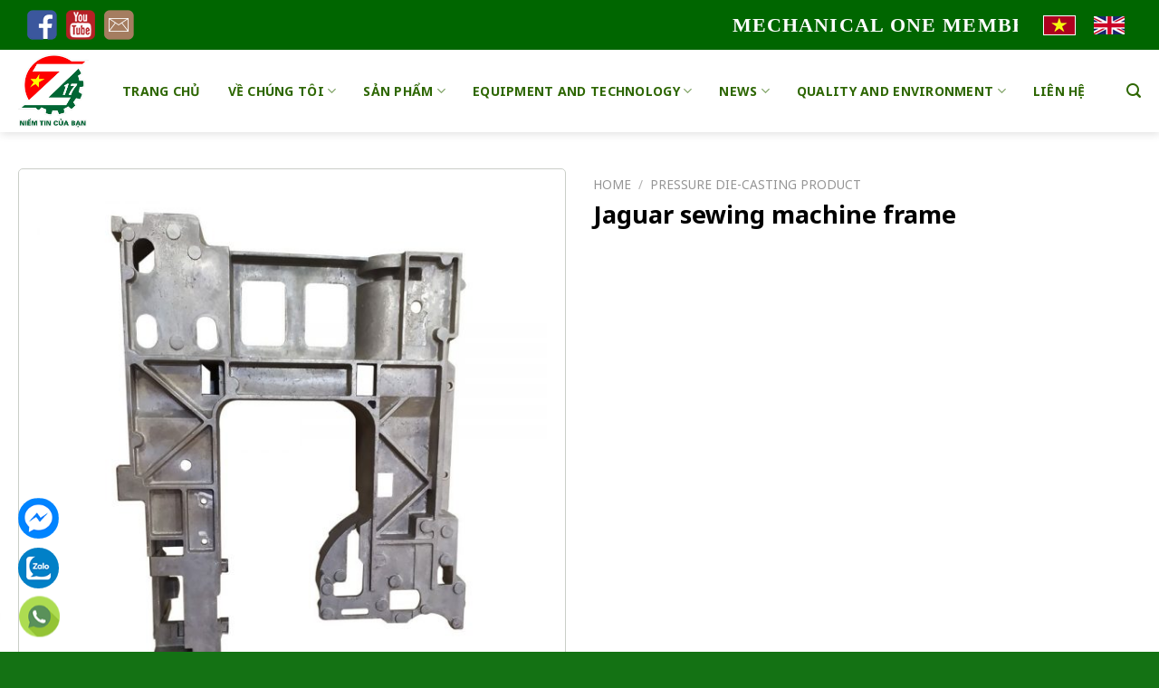

--- FILE ---
content_type: text/html; charset=UTF-8
request_url: http://cokhi17.com/san-pham/khung-may-may-jaguar/?lang=en
body_size: 21794
content:
<!DOCTYPE html>
<!--[if IE 9 ]> <html lang="en-US" prefix="og: https://ogp.me/ns#" class="ie9 loading-site no-js"> <![endif]-->
<!--[if IE 8 ]> <html lang="en-US" prefix="og: https://ogp.me/ns#" class="ie8 loading-site no-js"> <![endif]-->
<!--[if (gte IE 9)|!(IE)]><!--><html lang="en-US" prefix="og: https://ogp.me/ns#" class="loading-site no-js"> <!--<![endif]-->
<head>
	<meta charset="UTF-8" />
	<link rel="profile" href="http://gmpg.org/xfn/11" />
	<link rel="pingback" href="http://cokhi17.com/xmlrpc.php" />

	<script>(function(html){html.className = html.className.replace(/\bno-js\b/,'js')})(document.documentElement);</script>
	<style>img:is([sizes="auto" i], [sizes^="auto," i]) { contain-intrinsic-size: 3000px 1500px }</style>
	<link rel="alternate" hreflang="vi" href="http://cokhi17.com/san-pham/khung-may-may-jaguar/" />
<link rel="alternate" hreflang="en" href="http://cokhi17.com/san-pham/khung-may-may-jaguar/?lang=en" />
<meta name="viewport" content="width=device-width, initial-scale=1, maximum-scale=1" />
<!-- Search Engine Optimization by Rank Math - https://s.rankmath.com/home -->
<title>Jaguar sewing machine frame - Cơ Khí 17</title>
<meta name="description" content="Khung máy may Jaguar"/>
<meta name="robots" content="follow, index, max-snippet:-1, max-video-preview:-1, max-image-preview:large"/>
<link rel="canonical" href="http://cokhi17.com/san-pham/khung-may-may-jaguar/?lang=en" />
<meta property="og:locale" content="en_US" />
<meta property="og:type" content="product" />
<meta property="og:title" content="Jaguar sewing machine frame - Cơ Khí 17" />
<meta property="og:description" content="Khung máy may Jaguar" />
<meta property="og:url" content="http://cokhi17.com/san-pham/khung-may-may-jaguar/?lang=en" />
<meta property="og:site_name" content="Cơ Khí 17" />
<meta property="og:updated_time" content="2021-06-11T11:08:49+07:00" />
<meta property="og:image" content="http://cokhi17.com/wp-content/uploads/2021/06/Khung-may-May-Jaguar.jpg" />
<meta property="og:image:width" content="1000" />
<meta property="og:image:height" content="1000" />
<meta property="og:image:alt" content="Jaguar sewing machine frame" />
<meta property="og:image:type" content="image/jpeg" />
<meta property="product:price:currency" content="VND" />
<meta property="product:availability" content="instock" />
<meta name="twitter:card" content="summary_large_image" />
<meta name="twitter:title" content="Jaguar sewing machine frame - Cơ Khí 17" />
<meta name="twitter:description" content="Khung máy may Jaguar" />
<meta name="twitter:image" content="http://cokhi17.com/wp-content/uploads/2021/06/Khung-may-May-Jaguar.jpg" />
<meta name="twitter:label1" content="Price" />
<meta name="twitter:data1" content="0&nbsp;&#8363;" />
<meta name="twitter:label2" content="Availability" />
<meta name="twitter:data2" content="In stock" />
<script type="application/ld+json" class="rank-math-schema">{"@context":"https://schema.org","@graph":[{"@type":"Organization","@id":"http://cokhi17.com/?lang=en#organization","name":"C\u01a1 Kh\u00ed 17","url":"http://cokhi17.com/?lang=en","logo":{"@type":"ImageObject","@id":"http://cokhi17.com/?lang=en#logo","url":"http://cokhi17.178.vn/wp-content/uploads/2021/05/logo-Z117-1.png","caption":"C\u01a1 Kh\u00ed 17","inLanguage":"en-US","width":"1230","height":"1277"}},{"@type":"WebSite","@id":"http://cokhi17.com/?lang=en#website","url":"http://cokhi17.com/?lang=en","name":"C\u01a1 Kh\u00ed 17","publisher":{"@id":"http://cokhi17.com/?lang=en#organization"},"inLanguage":"en-US"},{"@type":"ImageObject","@id":"http://cokhi17.com/wp-content/uploads/2021/06/Khung-may-May-Jaguar.jpg","url":"http://cokhi17.com/wp-content/uploads/2021/06/Khung-may-May-Jaguar.jpg","width":"1000","height":"1000","inLanguage":"en-US"},{"@type":"Person","@id":"http://cokhi17.com/author/vinatech/?lang=en","name":"vinatech","url":"http://cokhi17.com/author/vinatech/?lang=en","image":{"@type":"ImageObject","@id":"https://secure.gravatar.com/avatar/549d2c090ffe01d6704e8c8cbc697bbf43fd0fa9cb8c6a27da663de9e58df29f?s=96&amp;d=mm&amp;r=g","url":"https://secure.gravatar.com/avatar/549d2c090ffe01d6704e8c8cbc697bbf43fd0fa9cb8c6a27da663de9e58df29f?s=96&amp;d=mm&amp;r=g","caption":"vinatech","inLanguage":"en-US"},"worksFor":{"@id":"http://cokhi17.com/?lang=en#organization"}},{"@type":"ItemPage","@id":"http://cokhi17.com/san-pham/khung-may-may-jaguar/?lang=en#webpage","url":"http://cokhi17.com/san-pham/khung-may-may-jaguar/?lang=en","name":"Jaguar sewing machine frame - C\u01a1 Kh\u00ed 17","datePublished":"2021-06-04T16:24:33+07:00","dateModified":"2021-06-11T11:08:49+07:00","author":{"@id":"http://cokhi17.com/author/vinatech/?lang=en"},"isPartOf":{"@id":"http://cokhi17.com/?lang=en#website"},"primaryImageOfPage":{"@id":"http://cokhi17.com/wp-content/uploads/2021/06/Khung-may-May-Jaguar.jpg"},"inLanguage":"en-US"},{"@type":"Product","name":"Jaguar sewing machine frame","description":"Khung m\u00e1y may Jaguar","category":"Pressure die-casting product","mainEntityOfPage":{"@id":"http://cokhi17.com/san-pham/khung-may-may-jaguar/?lang=en#webpage"},"@id":"http://cokhi17.com/san-pham/khung-may-may-jaguar/?lang=en#richSnippet","image":{"@id":"http://cokhi17.com/wp-content/uploads/2021/06/Khung-may-May-Jaguar.jpg"}}]}</script>
<!-- /Rank Math WordPress SEO plugin -->

<link rel='dns-prefetch' href='//fonts.googleapis.com' />
<script type="text/javascript">
/* <![CDATA[ */
window._wpemojiSettings = {"baseUrl":"https:\/\/s.w.org\/images\/core\/emoji\/16.0.1\/72x72\/","ext":".png","svgUrl":"https:\/\/s.w.org\/images\/core\/emoji\/16.0.1\/svg\/","svgExt":".svg","source":{"concatemoji":"http:\/\/cokhi17.com\/wp-includes\/js\/wp-emoji-release.min.js"}};
/*! This file is auto-generated */
!function(s,n){var o,i,e;function c(e){try{var t={supportTests:e,timestamp:(new Date).valueOf()};sessionStorage.setItem(o,JSON.stringify(t))}catch(e){}}function p(e,t,n){e.clearRect(0,0,e.canvas.width,e.canvas.height),e.fillText(t,0,0);var t=new Uint32Array(e.getImageData(0,0,e.canvas.width,e.canvas.height).data),a=(e.clearRect(0,0,e.canvas.width,e.canvas.height),e.fillText(n,0,0),new Uint32Array(e.getImageData(0,0,e.canvas.width,e.canvas.height).data));return t.every(function(e,t){return e===a[t]})}function u(e,t){e.clearRect(0,0,e.canvas.width,e.canvas.height),e.fillText(t,0,0);for(var n=e.getImageData(16,16,1,1),a=0;a<n.data.length;a++)if(0!==n.data[a])return!1;return!0}function f(e,t,n,a){switch(t){case"flag":return n(e,"\ud83c\udff3\ufe0f\u200d\u26a7\ufe0f","\ud83c\udff3\ufe0f\u200b\u26a7\ufe0f")?!1:!n(e,"\ud83c\udde8\ud83c\uddf6","\ud83c\udde8\u200b\ud83c\uddf6")&&!n(e,"\ud83c\udff4\udb40\udc67\udb40\udc62\udb40\udc65\udb40\udc6e\udb40\udc67\udb40\udc7f","\ud83c\udff4\u200b\udb40\udc67\u200b\udb40\udc62\u200b\udb40\udc65\u200b\udb40\udc6e\u200b\udb40\udc67\u200b\udb40\udc7f");case"emoji":return!a(e,"\ud83e\udedf")}return!1}function g(e,t,n,a){var r="undefined"!=typeof WorkerGlobalScope&&self instanceof WorkerGlobalScope?new OffscreenCanvas(300,150):s.createElement("canvas"),o=r.getContext("2d",{willReadFrequently:!0}),i=(o.textBaseline="top",o.font="600 32px Arial",{});return e.forEach(function(e){i[e]=t(o,e,n,a)}),i}function t(e){var t=s.createElement("script");t.src=e,t.defer=!0,s.head.appendChild(t)}"undefined"!=typeof Promise&&(o="wpEmojiSettingsSupports",i=["flag","emoji"],n.supports={everything:!0,everythingExceptFlag:!0},e=new Promise(function(e){s.addEventListener("DOMContentLoaded",e,{once:!0})}),new Promise(function(t){var n=function(){try{var e=JSON.parse(sessionStorage.getItem(o));if("object"==typeof e&&"number"==typeof e.timestamp&&(new Date).valueOf()<e.timestamp+604800&&"object"==typeof e.supportTests)return e.supportTests}catch(e){}return null}();if(!n){if("undefined"!=typeof Worker&&"undefined"!=typeof OffscreenCanvas&&"undefined"!=typeof URL&&URL.createObjectURL&&"undefined"!=typeof Blob)try{var e="postMessage("+g.toString()+"("+[JSON.stringify(i),f.toString(),p.toString(),u.toString()].join(",")+"));",a=new Blob([e],{type:"text/javascript"}),r=new Worker(URL.createObjectURL(a),{name:"wpTestEmojiSupports"});return void(r.onmessage=function(e){c(n=e.data),r.terminate(),t(n)})}catch(e){}c(n=g(i,f,p,u))}t(n)}).then(function(e){for(var t in e)n.supports[t]=e[t],n.supports.everything=n.supports.everything&&n.supports[t],"flag"!==t&&(n.supports.everythingExceptFlag=n.supports.everythingExceptFlag&&n.supports[t]);n.supports.everythingExceptFlag=n.supports.everythingExceptFlag&&!n.supports.flag,n.DOMReady=!1,n.readyCallback=function(){n.DOMReady=!0}}).then(function(){return e}).then(function(){var e;n.supports.everything||(n.readyCallback(),(e=n.source||{}).concatemoji?t(e.concatemoji):e.wpemoji&&e.twemoji&&(t(e.twemoji),t(e.wpemoji)))}))}((window,document),window._wpemojiSettings);
/* ]]> */
</script>
<style id='wp-emoji-styles-inline-css' type='text/css'>

	img.wp-smiley, img.emoji {
		display: inline !important;
		border: none !important;
		box-shadow: none !important;
		height: 1em !important;
		width: 1em !important;
		margin: 0 0.07em !important;
		vertical-align: -0.1em !important;
		background: none !important;
		padding: 0 !important;
	}
</style>
<link rel='stylesheet' id='wp-block-library-css' href='http://cokhi17.com/wp-includes/css/dist/block-library/style.min.css' type='text/css' media='all' />
<style id='classic-theme-styles-inline-css' type='text/css'>
/*! This file is auto-generated */
.wp-block-button__link{color:#fff;background-color:#32373c;border-radius:9999px;box-shadow:none;text-decoration:none;padding:calc(.667em + 2px) calc(1.333em + 2px);font-size:1.125em}.wp-block-file__button{background:#32373c;color:#fff;text-decoration:none}
</style>
<link rel='stylesheet' id='wc-blocks-vendors-style-css' href='http://cokhi17.com/wp-content/plugins/woocommerce/packages/woocommerce-blocks/build/wc-blocks-vendors-style.css' type='text/css' media='all' />
<link rel='stylesheet' id='wc-blocks-style-css' href='http://cokhi17.com/wp-content/plugins/woocommerce/packages/woocommerce-blocks/build/wc-blocks-style.css' type='text/css' media='all' />
<style id='global-styles-inline-css' type='text/css'>
:root{--wp--preset--aspect-ratio--square: 1;--wp--preset--aspect-ratio--4-3: 4/3;--wp--preset--aspect-ratio--3-4: 3/4;--wp--preset--aspect-ratio--3-2: 3/2;--wp--preset--aspect-ratio--2-3: 2/3;--wp--preset--aspect-ratio--16-9: 16/9;--wp--preset--aspect-ratio--9-16: 9/16;--wp--preset--color--black: #000000;--wp--preset--color--cyan-bluish-gray: #abb8c3;--wp--preset--color--white: #ffffff;--wp--preset--color--pale-pink: #f78da7;--wp--preset--color--vivid-red: #cf2e2e;--wp--preset--color--luminous-vivid-orange: #ff6900;--wp--preset--color--luminous-vivid-amber: #fcb900;--wp--preset--color--light-green-cyan: #7bdcb5;--wp--preset--color--vivid-green-cyan: #00d084;--wp--preset--color--pale-cyan-blue: #8ed1fc;--wp--preset--color--vivid-cyan-blue: #0693e3;--wp--preset--color--vivid-purple: #9b51e0;--wp--preset--gradient--vivid-cyan-blue-to-vivid-purple: linear-gradient(135deg,rgba(6,147,227,1) 0%,rgb(155,81,224) 100%);--wp--preset--gradient--light-green-cyan-to-vivid-green-cyan: linear-gradient(135deg,rgb(122,220,180) 0%,rgb(0,208,130) 100%);--wp--preset--gradient--luminous-vivid-amber-to-luminous-vivid-orange: linear-gradient(135deg,rgba(252,185,0,1) 0%,rgba(255,105,0,1) 100%);--wp--preset--gradient--luminous-vivid-orange-to-vivid-red: linear-gradient(135deg,rgba(255,105,0,1) 0%,rgb(207,46,46) 100%);--wp--preset--gradient--very-light-gray-to-cyan-bluish-gray: linear-gradient(135deg,rgb(238,238,238) 0%,rgb(169,184,195) 100%);--wp--preset--gradient--cool-to-warm-spectrum: linear-gradient(135deg,rgb(74,234,220) 0%,rgb(151,120,209) 20%,rgb(207,42,186) 40%,rgb(238,44,130) 60%,rgb(251,105,98) 80%,rgb(254,248,76) 100%);--wp--preset--gradient--blush-light-purple: linear-gradient(135deg,rgb(255,206,236) 0%,rgb(152,150,240) 100%);--wp--preset--gradient--blush-bordeaux: linear-gradient(135deg,rgb(254,205,165) 0%,rgb(254,45,45) 50%,rgb(107,0,62) 100%);--wp--preset--gradient--luminous-dusk: linear-gradient(135deg,rgb(255,203,112) 0%,rgb(199,81,192) 50%,rgb(65,88,208) 100%);--wp--preset--gradient--pale-ocean: linear-gradient(135deg,rgb(255,245,203) 0%,rgb(182,227,212) 50%,rgb(51,167,181) 100%);--wp--preset--gradient--electric-grass: linear-gradient(135deg,rgb(202,248,128) 0%,rgb(113,206,126) 100%);--wp--preset--gradient--midnight: linear-gradient(135deg,rgb(2,3,129) 0%,rgb(40,116,252) 100%);--wp--preset--font-size--small: 13px;--wp--preset--font-size--medium: 20px;--wp--preset--font-size--large: 36px;--wp--preset--font-size--x-large: 42px;--wp--preset--spacing--20: 0.44rem;--wp--preset--spacing--30: 0.67rem;--wp--preset--spacing--40: 1rem;--wp--preset--spacing--50: 1.5rem;--wp--preset--spacing--60: 2.25rem;--wp--preset--spacing--70: 3.38rem;--wp--preset--spacing--80: 5.06rem;--wp--preset--shadow--natural: 6px 6px 9px rgba(0, 0, 0, 0.2);--wp--preset--shadow--deep: 12px 12px 50px rgba(0, 0, 0, 0.4);--wp--preset--shadow--sharp: 6px 6px 0px rgba(0, 0, 0, 0.2);--wp--preset--shadow--outlined: 6px 6px 0px -3px rgba(255, 255, 255, 1), 6px 6px rgba(0, 0, 0, 1);--wp--preset--shadow--crisp: 6px 6px 0px rgba(0, 0, 0, 1);}:where(.is-layout-flex){gap: 0.5em;}:where(.is-layout-grid){gap: 0.5em;}body .is-layout-flex{display: flex;}.is-layout-flex{flex-wrap: wrap;align-items: center;}.is-layout-flex > :is(*, div){margin: 0;}body .is-layout-grid{display: grid;}.is-layout-grid > :is(*, div){margin: 0;}:where(.wp-block-columns.is-layout-flex){gap: 2em;}:where(.wp-block-columns.is-layout-grid){gap: 2em;}:where(.wp-block-post-template.is-layout-flex){gap: 1.25em;}:where(.wp-block-post-template.is-layout-grid){gap: 1.25em;}.has-black-color{color: var(--wp--preset--color--black) !important;}.has-cyan-bluish-gray-color{color: var(--wp--preset--color--cyan-bluish-gray) !important;}.has-white-color{color: var(--wp--preset--color--white) !important;}.has-pale-pink-color{color: var(--wp--preset--color--pale-pink) !important;}.has-vivid-red-color{color: var(--wp--preset--color--vivid-red) !important;}.has-luminous-vivid-orange-color{color: var(--wp--preset--color--luminous-vivid-orange) !important;}.has-luminous-vivid-amber-color{color: var(--wp--preset--color--luminous-vivid-amber) !important;}.has-light-green-cyan-color{color: var(--wp--preset--color--light-green-cyan) !important;}.has-vivid-green-cyan-color{color: var(--wp--preset--color--vivid-green-cyan) !important;}.has-pale-cyan-blue-color{color: var(--wp--preset--color--pale-cyan-blue) !important;}.has-vivid-cyan-blue-color{color: var(--wp--preset--color--vivid-cyan-blue) !important;}.has-vivid-purple-color{color: var(--wp--preset--color--vivid-purple) !important;}.has-black-background-color{background-color: var(--wp--preset--color--black) !important;}.has-cyan-bluish-gray-background-color{background-color: var(--wp--preset--color--cyan-bluish-gray) !important;}.has-white-background-color{background-color: var(--wp--preset--color--white) !important;}.has-pale-pink-background-color{background-color: var(--wp--preset--color--pale-pink) !important;}.has-vivid-red-background-color{background-color: var(--wp--preset--color--vivid-red) !important;}.has-luminous-vivid-orange-background-color{background-color: var(--wp--preset--color--luminous-vivid-orange) !important;}.has-luminous-vivid-amber-background-color{background-color: var(--wp--preset--color--luminous-vivid-amber) !important;}.has-light-green-cyan-background-color{background-color: var(--wp--preset--color--light-green-cyan) !important;}.has-vivid-green-cyan-background-color{background-color: var(--wp--preset--color--vivid-green-cyan) !important;}.has-pale-cyan-blue-background-color{background-color: var(--wp--preset--color--pale-cyan-blue) !important;}.has-vivid-cyan-blue-background-color{background-color: var(--wp--preset--color--vivid-cyan-blue) !important;}.has-vivid-purple-background-color{background-color: var(--wp--preset--color--vivid-purple) !important;}.has-black-border-color{border-color: var(--wp--preset--color--black) !important;}.has-cyan-bluish-gray-border-color{border-color: var(--wp--preset--color--cyan-bluish-gray) !important;}.has-white-border-color{border-color: var(--wp--preset--color--white) !important;}.has-pale-pink-border-color{border-color: var(--wp--preset--color--pale-pink) !important;}.has-vivid-red-border-color{border-color: var(--wp--preset--color--vivid-red) !important;}.has-luminous-vivid-orange-border-color{border-color: var(--wp--preset--color--luminous-vivid-orange) !important;}.has-luminous-vivid-amber-border-color{border-color: var(--wp--preset--color--luminous-vivid-amber) !important;}.has-light-green-cyan-border-color{border-color: var(--wp--preset--color--light-green-cyan) !important;}.has-vivid-green-cyan-border-color{border-color: var(--wp--preset--color--vivid-green-cyan) !important;}.has-pale-cyan-blue-border-color{border-color: var(--wp--preset--color--pale-cyan-blue) !important;}.has-vivid-cyan-blue-border-color{border-color: var(--wp--preset--color--vivid-cyan-blue) !important;}.has-vivid-purple-border-color{border-color: var(--wp--preset--color--vivid-purple) !important;}.has-vivid-cyan-blue-to-vivid-purple-gradient-background{background: var(--wp--preset--gradient--vivid-cyan-blue-to-vivid-purple) !important;}.has-light-green-cyan-to-vivid-green-cyan-gradient-background{background: var(--wp--preset--gradient--light-green-cyan-to-vivid-green-cyan) !important;}.has-luminous-vivid-amber-to-luminous-vivid-orange-gradient-background{background: var(--wp--preset--gradient--luminous-vivid-amber-to-luminous-vivid-orange) !important;}.has-luminous-vivid-orange-to-vivid-red-gradient-background{background: var(--wp--preset--gradient--luminous-vivid-orange-to-vivid-red) !important;}.has-very-light-gray-to-cyan-bluish-gray-gradient-background{background: var(--wp--preset--gradient--very-light-gray-to-cyan-bluish-gray) !important;}.has-cool-to-warm-spectrum-gradient-background{background: var(--wp--preset--gradient--cool-to-warm-spectrum) !important;}.has-blush-light-purple-gradient-background{background: var(--wp--preset--gradient--blush-light-purple) !important;}.has-blush-bordeaux-gradient-background{background: var(--wp--preset--gradient--blush-bordeaux) !important;}.has-luminous-dusk-gradient-background{background: var(--wp--preset--gradient--luminous-dusk) !important;}.has-pale-ocean-gradient-background{background: var(--wp--preset--gradient--pale-ocean) !important;}.has-electric-grass-gradient-background{background: var(--wp--preset--gradient--electric-grass) !important;}.has-midnight-gradient-background{background: var(--wp--preset--gradient--midnight) !important;}.has-small-font-size{font-size: var(--wp--preset--font-size--small) !important;}.has-medium-font-size{font-size: var(--wp--preset--font-size--medium) !important;}.has-large-font-size{font-size: var(--wp--preset--font-size--large) !important;}.has-x-large-font-size{font-size: var(--wp--preset--font-size--x-large) !important;}
:where(.wp-block-post-template.is-layout-flex){gap: 1.25em;}:where(.wp-block-post-template.is-layout-grid){gap: 1.25em;}
:where(.wp-block-columns.is-layout-flex){gap: 2em;}:where(.wp-block-columns.is-layout-grid){gap: 2em;}
:root :where(.wp-block-pullquote){font-size: 1.5em;line-height: 1.6;}
</style>
<link rel='stylesheet' id='contact-form-7-css' href='http://cokhi17.com/wp-content/plugins/contact-form-7/includes/css/styles.css' type='text/css' media='all' />
<link rel='stylesheet' id='photoswipe-css' href='http://cokhi17.com/wp-content/plugins/woocommerce/assets/css/photoswipe/photoswipe.min.css' type='text/css' media='all' />
<link rel='stylesheet' id='photoswipe-default-skin-css' href='http://cokhi17.com/wp-content/plugins/woocommerce/assets/css/photoswipe/default-skin/default-skin.min.css' type='text/css' media='all' />
<style id='woocommerce-inline-inline-css' type='text/css'>
.woocommerce form .form-row .required { visibility: visible; }
</style>
<link rel='stylesheet' id='wpml-legacy-horizontal-list-0-css' href='//cokhi17.com/wp-content/plugins/sitepress-multilingual-cms/templates/language-switchers/legacy-list-horizontal/style.css' type='text/css' media='all' />
<link rel='stylesheet' id='flatsome-icons-css' href='http://cokhi17.com/wp-content/themes/flatsome/assets/css/fl-icons.css' type='text/css' media='all' />
<link rel='stylesheet' id='flatsome-main-css' href='http://cokhi17.com/wp-content/themes/flatsome/assets/css/flatsome.css' type='text/css' media='all' />
<link rel='stylesheet' id='flatsome-shop-css' href='http://cokhi17.com/wp-content/themes/flatsome/assets/css/flatsome-shop.css' type='text/css' media='all' />
<link rel='stylesheet' id='flatsome-style-css' href='http://cokhi17.com/wp-content/themes/vinatech-child/style.css' type='text/css' media='all' />
<link rel='stylesheet' id='flatsome-googlefonts-css' href='//fonts.googleapis.com/css?family=Lato%3Aregular%2C700%2C400%2C700%7CDancing+Script%3Aregular%2C400&#038;display=swap' type='text/css' media='all' />
<script type="text/javascript" src="http://cokhi17.com/wp-includes/js/jquery/jquery.min.js" id="jquery-core-js"></script>
<script type="text/javascript" src="http://cokhi17.com/wp-includes/js/jquery/jquery-migrate.min.js" id="jquery-migrate-js"></script>
<link rel="https://api.w.org/" href="http://cokhi17.com/wp-json/" /><link rel="alternate" title="JSON" type="application/json" href="http://cokhi17.com/wp-json/wp/v2/product/1780" /><link rel='shortlink' href='http://cokhi17.com/?p=1780&#038;lang=en' />
<link rel="alternate" title="oEmbed (JSON)" type="application/json+oembed" href="http://cokhi17.com/wp-json/oembed/1.0/embed?url=http%3A%2F%2Fcokhi17.com%2Fsan-pham%2Fkhung-may-may-jaguar%2F%3Flang%3Den" />
<link rel="alternate" title="oEmbed (XML)" type="text/xml+oembed" href="http://cokhi17.com/wp-json/oembed/1.0/embed?url=http%3A%2F%2Fcokhi17.com%2Fsan-pham%2Fkhung-may-may-jaguar%2F%3Flang%3Den&#038;format=xml" />
<meta name="generator" content="WPML ver:4.4.4 stt:1,57;" />
<!-- Begin EMC Tracking Code --> 
        <script type="text/javascript"> 
            var _govaq = window._govaq || []; 
        _govaq.push(['trackPageView']); 
        _govaq.push(['enableLinkTracking']); 
        (function () { 
            _govaq.push(['setTrackerUrl', 'https://f-emc.ngsp.gov.vn/tracking']); 
            _govaq.push(['setSiteId', '4083']); 
            var d = document, 
                g = d.createElement('script'), 
                s = d.getElementsByTagName('script')[0]; 
            g.type = 'text/javascript'; 
            g.async = true; 
            g.defer = true; 
            g.src = 'https://f-emc.ngsp.gov.vn/embed/gov-tracking.min.js'; 
            s.parentNode.insertBefore(g, s); 
        })(); 
        </script> 
    <!-- End EMC Tracking Code --><style>.bg{opacity: 0; transition: opacity 1s; -webkit-transition: opacity 1s;} .bg-loaded{opacity: 1;}</style><!--[if IE]><link rel="stylesheet" type="text/css" href="http://cokhi17.com/wp-content/themes/flatsome/assets/css/ie-fallback.css"><script src="//cdnjs.cloudflare.com/ajax/libs/html5shiv/3.6.1/html5shiv.js"></script><script>var head = document.getElementsByTagName('head')[0],style = document.createElement('style');style.type = 'text/css';style.styleSheet.cssText = ':before,:after{content:none !important';head.appendChild(style);setTimeout(function(){head.removeChild(style);}, 0);</script><script src="http://cokhi17.com/wp-content/themes/flatsome/assets/libs/ie-flexibility.js"></script><![endif]--><script src="https://kit.fontawesome.com/f50eb0a9d2.js" crossorigin="anonymous"></script>
<link rel="preconnect" href="https://fonts.gstatic.com">
<link href="https://fonts.googleapis.com/css2?family=Noto+Sans:ital,wght@0,400;0,700;1,400;1,700&display=swap" rel="stylesheet">
<script type="text/javascript" src="https://cdn.jsdelivr.net/gh/vaakash/jquery-easy-ticker@ea9d510/dist/jquery.easy-ticker.min.js"></script>
<script type="text/javascript" src="https://cdnjs.cloudflare.com/ajax/libs/jquery-easing/1.3/jquery.easing.min.js"></script>

<script>
jQuery(function($){
    $('.rpwe-block').easyTicker({
        direction: 'up'
    });
});
</script>	<noscript><style>.woocommerce-product-gallery{ opacity: 1 !important; }</style></noscript>
	<link rel="icon" href="http://cokhi17.com/wp-content/uploads/2021/04/cropped-lg-32x32.png" sizes="32x32" />
<link rel="icon" href="http://cokhi17.com/wp-content/uploads/2021/04/cropped-lg-192x192.png" sizes="192x192" />
<link rel="apple-touch-icon" href="http://cokhi17.com/wp-content/uploads/2021/04/cropped-lg-180x180.png" />
<meta name="msapplication-TileImage" content="http://cokhi17.com/wp-content/uploads/2021/04/cropped-lg-270x270.png" />
<style id="custom-css" type="text/css">:root {--primary-color: #446084;}.full-width .ubermenu-nav, .container, .row{max-width: 1270px}.row.row-collapse{max-width: 1240px}.row.row-small{max-width: 1262.5px}.row.row-large{max-width: 1300px}.header-main{height: 91px}#logo img{max-height: 91px}#logo{width:85px;}#logo img{padding:5px 0;}.header-bottom{min-height: 43px}.header-top{min-height: 55px}.transparent .header-main{height: 30px}.transparent #logo img{max-height: 30px}.has-transparent + .page-title:first-of-type,.has-transparent + #main > .page-title,.has-transparent + #main > div > .page-title,.has-transparent + #main .page-header-wrapper:first-of-type .page-title{padding-top: 60px;}.header.show-on-scroll,.stuck .header-main{height:70px!important}.stuck #logo img{max-height: 70px!important}.header-bg-color, .header-wrapper {background-color: rgba(255,255,255,0.9)}.header-bottom {background-color: #006600}.header-bottom-nav > li > a{line-height: 16px }@media (max-width: 549px) {.header-main{height: 70px}#logo img{max-height: 70px}}.header-top{background-color:#006600!important;}body{font-family:"Lato", sans-serif}body{font-weight: 400}body{color: #000000}.nav > li > a {font-family:"Lato", sans-serif;}.mobile-sidebar-levels-2 .nav > li > ul > li > a {font-family:"Lato", sans-serif;}.nav > li > a {font-weight: 700;}.mobile-sidebar-levels-2 .nav > li > ul > li > a {font-weight: 700;}h1,h2,h3,h4,h5,h6,.heading-font, .off-canvas-center .nav-sidebar.nav-vertical > li > a{font-family: "Lato", sans-serif;}h1,h2,h3,h4,h5,h6,.heading-font,.banner h1,.banner h2{font-weight: 700;}h1,h2,h3,h4,h5,h6,.heading-font{color: #000000;}.alt-font{font-family: "Dancing Script", sans-serif;}.alt-font{font-weight: 400!important;}.header:not(.transparent) .header-bottom-nav.nav > li > a{color: #ffffff;}.header:not(.transparent) .header-bottom-nav.nav > li > a:hover,.header:not(.transparent) .header-bottom-nav.nav > li.active > a,.header:not(.transparent) .header-bottom-nav.nav > li.current > a,.header:not(.transparent) .header-bottom-nav.nav > li > a.active,.header:not(.transparent) .header-bottom-nav.nav > li > a.current{color: #ffffff;}.header-bottom-nav.nav-line-bottom > li > a:before,.header-bottom-nav.nav-line-grow > li > a:before,.header-bottom-nav.nav-line > li > a:before,.header-bottom-nav.nav-box > li > a:hover,.header-bottom-nav.nav-box > li.active > a,.header-bottom-nav.nav-pills > li > a:hover,.header-bottom-nav.nav-pills > li.active > a{color:#FFF!important;background-color: #ffffff;}a{color: #000000;}a:hover{color: #000000;}.tagcloud a:hover{border-color: #000000;background-color: #000000;}@media screen and (min-width: 550px){.products .box-vertical .box-image{min-width: 300px!important;width: 300px!important;}}.footer-1{background-color: #006600}.absolute-footer, html{background-color: rgba(0,102,0,0.92)}/* Custom CSS */body{font-family:"Noto Sans",sans-serif}.nav > li > a {font-family:"Noto Sans", sans-serif;}h1,h2,h3,h4,h5,h6, .heading-font{font-family: "Noto Sans", sans-serif;}.alt-font{font-family: "Noto Sans", sans-serif;}ul.rpwe-ul {width: 100%;}/** CSS SOCIAL **/.bt-social {position: fixed;bottom: 60px;z-index: 11;left: 20px;width: 60px;}.icon-zalo, .icon-profile, .icon-viber {float: left;width: 45px;height:45px;background-size: contain;border-radius: 30px;right: 0px;cursor: pointer;margin-bottom: 10px;}.hotline {background: #4080c7;color: white;padding: 12px;border-radius: 40px;font-size: 20px;width: max-content;float: left;text-shadow: 1px 1px #000;position: relative;}.ring-alo-phone.ring-alo-show {visibility: visible;}.ring-alo-phone {left: -24px;bottom: -12px;background-color: transparent;cursor: pointer;transition: visibility 0.5s ease 0s;visibility: hidden;}.ring-alo-phone.ring-alo-green .ring-alo-ph-circle {border-color: #b5933f;opacity: 0.5;}.ring-alo-ph-circle {animation: 1.2s ease-in-out 0s normal none infinite running ring-alo-circle-anim;background-color: transparent;border: 2px solid rgba(30, 30, 30, 0.4);border-radius: 100%;height: 70px;left: -8px;opacity: 0.1;position: absolute;top: -8px;transform-origin: 50% 50% 0;transition: all 0.5s ease 0s;width: 70px;}.ring-alo-phone.ring-alo-green .ring-alo-ph-circle-fill {background-color: rgba(0, 175, 242, 0.5);opacity: 0.75 !important;}.ring-alo-ph-circle-fill {animation: 2.3s ease-in-out 0s normal none infinite running ring-alo-circle-fill-anim;background-color: #000;border: 2px solid transparent;border-radius: 100%;height: 30px;left: 12px;opacity: 0.1;position: absolute;top: 12px;transform-origin: 50% 50% 0;transition: all 0.5s ease 0s;width: 30px;}.ring-alo-phone.ring-alo-green .ring-alo-ph-img-circle {background-color: #ff0000;}.ring-alo-ph-img-circle {animation: 1s ease-in-out 0s normal none infinite running ring-alo-circle-img-anim;border: 2px solid transparent;border-radius: 100%;height: 30px;left: 30px;opacity: 1;top: 33px;transform-origin: 50% 50% 0;width: 30px;float: left;}.hotline .fa-phone {border-radius: 30px;padding: 7px 9px;margin-right: 10px;position: relative;left: -4px;top: -4px;}.fa {font-size: 13px;}.hotline-number {float: left;margin-left: 10px;}.icon-zalo:hover, .icon-profile:hover, .icon-viber:hover {animation: 1s ease-in-out 0s normal none infinite running ring-alo-circle-img-anim;}@keyframes ring-alo-circle-anim{0%{opacity:0.1;transform:rotate(0deg) scale(0.5) skew(1deg)}30%{opacity:0.5;transform:rotate(0deg) scale(0.7) skew(1deg)}100%{opacity:0.6;transform:rotate(0deg) scale(1) skew(1deg)}}@keyframes ring-alo-circle-img-anim{0%{transform:rotate(0deg) scale(1) skew(1deg)}10%{transform:rotate(-25deg) scale(1) skew(1deg)}20%{transform:rotate(25deg) scale(1) skew(1deg)}30%{transform:rotate(-25deg) scale(1) skew(1deg)}40%{transform:rotate(25deg) scale(1) skew(1deg)}50%{transform:rotate(0deg) scale(1) skew(1deg)}100%{transform:rotate(0deg) scale(1) skew(1deg)}}@keyframes ring-alo-circle-fill-anim{0%{opacity:0.2;transform:rotate(0deg) scale(0.7) skew(1deg)}50%{opacity:0.2;transform:rotate(0deg) scale(1) skew(1deg)}100%{opacity:0.2;transform:rotate(0deg) scale(0.7) skew(1deg)}}.ring-alo-ph-img-circle a img{padding:1px 0 0 1px;width:30px;position:relative;top:-1px}@media only screen and (max-width:728px) {.icon-zalo, .icon-profile, .icon-viber {width: 40px;height: 40px;}.hotline {padding: 7px;line-height: 29px;}.hotline-number {float: left;margin-left: 10px;font-size: 16px;}}/** END NEW SOCIAL **/.menu-fixed {bottom: -15px;left: 15px;right: unset!important;display: block;position: fixed;-webkit-transform: translateY(-50%);-ms-transform: translateY(-50%);transform: translateY(-50%);z-index: 2500;width: unset;-webkit-box-shadow: none;box-shadow: none;}.menu-fixed .list-group-item {padding: 0;color: #fff;border: none;border-radius: 0;display: flex;width: 45px;transition: all .5s;background-color: transparent;margin: 0 6px 6px;position: relative;}.menu-name {position: absolute;top: 0;left: -215px;background-color:#f69321;display: flex;-webkit-box-align: center;-ms-flex-align: center;align-items: center;padding: 10px;padding-left:60px;margin-bottom: 0;-webkit-box-shadow: 0 0 5px rgba(0,0,0,.2);box-shadow: 0 0 5px rgba(0,0,0,.2);transition: all .5s;font-size: 90%;width: 190px;border-radius: 50px;right: unset;z-index: -1;}.menu-fixed .list-group-item:first-child .menu-icon {border-top-left-radius: 2px!important;}.menu-fixed .list-group-item, .menu-fixed .menu-name {height: 45px;display: -webkit-box;display: -ms-flexbox;-webkit-transition: all .5s;-o-transition: all .5s;}.menu-fixed .list-group-item .menu-icon {position: absolute;font-size: 140%;top: 0;right: 0;width: 45px;height: 100%;display: -webkit-box;display: -ms-flexbox;display: flex;-webkit-box-align: center;-ms-flex-align: center;align-items: center;-webkit-box-pack: center;-ms-flex-pack: center;justify-content: center;margin: 0;-webkit-transition: all .5s;-o-transition: all .5s;transition: all .5s;}.menu-fixed .list-group-item.sale {display: block;}.menu-fixed .list-group-item:hover .menu-name {left: 0px;}#menu-fixed a:hover .menu-icon {transform: rotate(-360deg);}.label-new.menu-item > a:after{content:"New";}.label-hot.menu-item > a:after{content:"Hot";}.label-sale.menu-item > a:after{content:"Sale";}.label-popular.menu-item > a:after{content:"Popular";}</style>		<style type="text/css" id="wp-custom-css">
			.nav>li {
    margin: 0px 15px;
}
.top-divider {
    margin-bottom: -1px;
    border-top: 0px;
    opacity: 0.1;
}
.social {
    float: right;
    margin-right: 20px;
}
.lang p, .social p {
    float: left;
    display: inline;
    margin-left: 10px;
    margin-bottom: 0;
}
li.html.custom.html_topbar_left {
    font-size: 22px;
    color: #fff;
    font-family: Montserrat;
    width: 100%;
	  line-height:0px;
}
.flex-col.hide-for-medium.flex-left {
    width: 89%;
}
.nav>li>a {
    color: #2e6703!important;
    font-weight: 600;
    font-size: 14px;
}
.nav > li.active > a {
    background: #ec2127;
    color: #ffffff !important;
    padding: 15px 15px;
	  border:0px;
}
.wpml-ls-legacy-list-horizontal .wpml-ls-flag {
  height: auto !important;
  width: auto !important;
}
/** CSS HOMEPAGE **/
.rpwe-block {
    height: 310px!important;
	  overflow:hidden;
}
.css-lienhe-slide p {
	  margin-bottom:0px;
}
.css-lienhe-slide .col-inner {
    background:#eee;
    margin: 0px;
    color: #006600;
	  font-size:14px;
	  padding: 5px;
    padding-left: 10px;
}
.rpwe-block {
    border: 1px solid #ccc;
}
.rpwe-block li {
	  padding:15px 15px;
    border-bottom: 1px dashed #ccc;
}
li.rpwe-li.rpwe-clearfix {
    margin-left: 0px;
    padding-top: 10px;
    padding-bottom: 10px;
    margin-bottom: 0px;
}
time.rpwe-time.published {
    display: none;
}
.css-baiviettieubieu h3.rpwe-title {
    font-size: 16px!important;
    height: 50px;
    overflow: hidden;
    width: auto;
}
.section-title-normal {
    border-bottom: 1px solid #e62e2d;
}
.section-title-normal span {
    border-bottom: 2px solid rgb(46 103 3);
}
.section-title b {
    height:0px;
}
span.section-title-main {
    font-size: 20px;
    font-weight: 600;
    color: #e62e2d;
}
.css-title span.section-title-main {
    border-bottom: 2px solid;
}
.css-topslide .col {
	  padding-bottom:0px;
}
.css-tinnoibat, .css-baiviettieubieu {
    height: 333px;
}
.css-tinnoibat .box-image {
    display: none;
}
.css-tinnoibat .box-text {
    padding:0px;
}
.section-title-container {
	  margin-bottom:0px;
}
.box-blog-post .is-divider {
    margin-top: .5em;
    margin-bottom: .5em;
    height: 0px;
}
.css-tinnoibat .box-text h5, .css-baiviettieubieu .box-text h5 {
    font-size:14px;
	  font-weight:400;
	  color:#333;
}
.css-tinnoibat .col.post-item, .css-baiviettieubieu .col.post-item {
    margin-bottom: 0px;
    padding-bottom: 0px;
}
.css-tinnoibat .col.post-item .col-inner {
    width: 100%;
    border-bottom: dotted 1px;
    padding-bottom: 5px;
    list-style: square;
    color: #ec2127;
    font-size: 14px;
    line-height: 20px;
    margin-top: 10px;
}
.css-tinnoibat .css-postscroll {
		max-height: 280px;
    overflow-y: scroll;
	  margin-right: 0px!important;
}
.css-baiviettieubieu .box-text-inner.blog-post-inner h5 {
    height: 55px;
    overflow: hidden;
	  margin-top:0px;
}
.css-gioithieu {
    padding-bottom: 50px!important;
}
.css-gioithieu .col, .css-gioithieu .box-text {
	  margin-bottom:0px;
	  padding-bottom:0px;
	  padding-top:0px;
	  vertical-align: top;
}
.css-postcoso .post-item {
	  margin-bottom:10px!important;
}
.css-gioi-thieu {
    padding: 10px;
    background: #fbfbfb;
    border: 1px solid #cccc;
	  height:312px;
}
.css-gioi-thieu p {
	  padding-bottom:0px;
    margin-bottom: 0px;
	  font-size:16px;
}
/** CSS HOMEPAGE SAN PHAM **/
.css-sanpham .product-small {
	  border: solid 1px #ccc;
    border-radius: 10px;
}
.css-sanpham .product-small a.woocommerce-LoopProduct-link {
    font-size: 16px;
    font-weight: 400;
    color:#006600;
}
.css-sanpham .product-small .box-image {
    padding: 10px;
    padding-bottom: 0px;
}
.css-sanpham .product-small .box-text {
    padding-bottom: 10px;
}
.css-imgbox {
	  border: solid 1px #ccc;
    padding: 10px;
}
.css-imgbox .box-text {
    padding-bottom:0px;
}
.css-doitac .box-image {
    border: 1px solid #ddd;
    padding: 10px;
}
.css-doitac .box-text {
	  display:none;
}
.css-doitac .gallery-col {
    padding-bottom: 0px;
    margin-bottom: 0px;
}
.css-doitac .slider-nav-push.slider-nav-reveal .flickity-prev-next-button svg {
    margin-top: 0px;
}
.is-divider {
    margin-top: .66em;
    height: 0px;
}
/** DANH MUC SẢN PHẨM **/
.archive .product-small.box, .single .product-small.box {
    border: solid 1px #ccc;
    border-radius: 10px;
	  padding:10px;
}
h3.product-section-title {
    margin-left: 0px;
}
.product-container .product-images.relative {
    border: 1px solid #cacec8;
    border-radius: 5px;
    padding: 20px;
}
.product-footer .nav > li.active > a {
    background: #ec2127;
    color: #ffffff !important;
    padding: 15px 15px;
	  border:0px;
}
/** CSS BLOG **/
.entry-header-text-top {
    padding-top: 0;
    padding-bottom: 0px;
}
.entry-content {
    padding-top:0px;
}
.entry-content.single-page div {
    margin-bottom: 15px;
    line-height: 25px;
}
.entry-content.single-page p {
text-align: justify;
	line-height: 25px;
}
input[type='submit'], input[type='submit'].button, input[type='submit'], .primary {
    background-color: #2e6703;
}
/** CSS FOOTER **/
.footer h2 {
    font-size: 16px;
}
.footer .widget {
    margin-bottom: 0px;
}
.footer i.fas {
    width: 20px;
}
.absolute-footer {
    padding: 10px 0 10px;
}
@media screen and (max-width:728px) {
.nav>li>a {
    font-size:11px;
}
.off-canvas-right .mfp-content, .off-canvas-left .mfp-content {
	  width: 320px;
}
.css-bvtb > .col-inner {
    margin: 0px;
}
.css-gioi-thieu {
		height:auto;
}
.wpml-ls-statics-shortcode_actions.wpml-ls.wpml-ls-touch-device.wpml-ls-legacy-list-horizontal {
    padding: 0px;
    width: 100%;
    border: 1px solid transparent;
    clear: both;
}
li.wpml-ls-slot-shortcode_actions.wpml-ls-item.wpml-ls-item-vi.wpml-ls-current-language.wpml-ls-first-item.wpml-ls-item-legacy-list-horizontal {
    width: 20%;
}
li.html.custom.html_topbar_right {
    display: block;
}
li.wpml-ls-slot-shortcode_actions.wpml-ls-item.wpml-ls-item-en.wpml-ls-last-item.wpml-ls-item-legacy-list-horizontal {
    width: 45%;
}
a.wpml-ls-link {
    padding-left: 0px!important;
}
.footer .widget-1 {
    display: none;
}
.footer h2 {
    font-size: 15.5px;
}
}
@media screen and (min-width: 850px) {
div#top-bar .flex-col.hide-for-medium.flex-left {
    max-width: 16%;
	  margin: 0px;
}
div#top-bar .flex-col.hide-for-medium.flex-right {
    max-width: 11%;
	  margin: 0px;
}
div#top-bar .flex-col.hide-for-medium.flex-center {
    margin: 0;
    width: 77%;
}
.css-bvtb > .col-inner, .css-vechungtoi > .col-inner, .css-tinnoibat > .col-inner {
    margin: 0px!important;
}
.archive .large-10 {
    max-width:100%;
    -ms-flex-preferred-size: 100%;
    flex-basis:100%;
}
.footer-1 .css-footer-1 {
    max-width:10%;
    -ms-flex-preferred-size: 10%;
    flex-basis:10%;
}
.footer-1 .css-footer-2 {
    max-width:50%;
    -ms-flex-preferred-size: 50%;
    flex-basis:50%;
}
.footer-1 .css-footer-3 {
    max-width:40%;
    -ms-flex-preferred-size: 40%;
    flex-basis:40%;
}
}
.xem-them .tieu-de-xem-them {
    font-weight: 700;
    display: block;
    margin-bottom: 10px;
    font-size: 19px;
    color: black;
}
.xem-them ul li {
    margin-bottom: 3px;
}
.xem-them ul li a {
    font-weight: 700;
    font-size: 16px;
    color: #2a9e2f;
}
.xem-them ul li a:hover {
    text-decoration: underline;
}
.blog-single .entry-meta {
    text-transform: none;
    font-size: 14px;
    letter-spacing: 0;
    color: gray;
    border-top: 1px solid #e2e2e2;
    border-bottom: 1px solid #e2e2e2;
    padding: 10px;
    background: #f9f9f9;
}
.danh-muc {
    margin-bottom: 15px;
}
.danh-muc span.title, .the-tim-kiem span.title {
    border-radius: 4px;
    background: #126e32;
    padding: 4px 10px;
    color: white;
    margin-right: 5px;
}
.danh-muc a, .the-tim-kiem a {line-height:32px;
    border-radius: 4px;
    margin-bottom: 10px;
    padding: 4px 10px;
    background: #dedede;
    color: #464646;
}
.danh-muc a:hover, .the-tim-kiem a:hover {
    background: #6dca19;
    color: white;
}
.bai-viet-lien-quan {
    margin-top: 15px;
}
.bai-viet-lien-quan h3 {
    font-size: 19px;
    color: black;
}
.bai-viet-lien-quan ul {
    margin-bottom: 0;
    display: inline-block;
    width: 100%;
}
.bai-viet-lien-quan ul li {
    list-style: none;
    width: 25%;
    color: graytext;
    float: left;
    padding-left: 4px;
    padding-right: 5px;
}
.bai-viet-lien-quan ul li .box-image img {
    height: 120px;
    border-radius: 4px;
    object-fit: cover;
    object-position: center;
}
.bai-viet-lien-quan h4 {
    font-size: 15px;
    color: black;
    line-height: 19px;
    padding-top: 7px;
    height: 64px;
    overflow: hidden;
}		</style>
		</head>

<body class="wp-singular product-template-default single single-product postid-1780 wp-theme-flatsome wp-child-theme-vinatech-child theme-flatsome woocommerce woocommerce-page woocommerce-no-js full-width header-shadow lightbox nav-dropdown-has-arrow nav-dropdown-has-shadow nav-dropdown-has-border">


<a class="skip-link screen-reader-text" href="#main">Skip to content</a>

<div id="wrapper">

	
	<header id="header" class="header has-sticky sticky-jump">
		<div class="header-wrapper">
			<div id="top-bar" class="header-top hide-for-sticky nav-dark flex-has-center hide-for-medium">
    <div class="flex-row container">
      <div class="flex-col hide-for-medium flex-left">
          <ul class="nav nav-left medium-nav-center nav-small  nav-divided">
              <li class="html custom html_top_right_text"><div class="social clearfix">
<p><a href="https://www.facebook.com/cokhi17/" target="_blank"><img src="/wp-content/themes/vinatech-child/imgs/face.png"></a></p>
<p><a href="https://www.youtube.com/channel/UCuI-Mqw5oK22aj7tMjSfq_Q/featured" target="_blank"><img src="/wp-content/themes/vinatech-child/imgs/youtube.png"></a></p>
<p><a href="mailto:infor@cokhi17.com" target="_blank"><img src="/wp-content/themes/vinatech-child/imgs/email.png"></a></p>
</div></li>          </ul>
      </div>

      <div class="flex-col hide-for-medium flex-center">
          <ul class="nav nav-center nav-small  nav-divided">
              <li class="html custom html_topbar_left"><marquee><strong class="uppercase">MECHANICAL ONE MEMBER COMPANY LIMITED</strong></marquee></li>          </ul>
      </div>

      <div class="flex-col hide-for-medium flex-right">
         <ul class="nav top-bar-nav nav-right nav-small  nav-divided">
              <li class="html custom html_topbar_right">
<div class="wpml-ls-statics-shortcode_actions wpml-ls wpml-ls-legacy-list-horizontal">
	<ul><li class="wpml-ls-slot-shortcode_actions wpml-ls-item wpml-ls-item-vi wpml-ls-first-item wpml-ls-item-legacy-list-horizontal">
				<a href="http://cokhi17.com/san-pham/khung-may-may-jaguar/" class="wpml-ls-link"><img class="wpml-ls-flag" src="http://cokhi17.com/wp-content/uploads/flags/ico_vi.png" alt="Vietnamese"></a>
			</li><li class="wpml-ls-slot-shortcode_actions wpml-ls-item wpml-ls-item-en wpml-ls-current-language wpml-ls-last-item wpml-ls-item-legacy-list-horizontal">
				<a href="http://cokhi17.com/san-pham/khung-may-may-jaguar/?lang=en" class="wpml-ls-link"><img class="wpml-ls-flag" src="http://cokhi17.com/wp-content/uploads/flags/ico_en.png" alt="English"></a>
			</li></ul>
</div>
 </li>          </ul>
      </div>

      
    </div>
</div>
<div id="masthead" class="header-main ">
      <div class="header-inner flex-row container logo-left medium-logo-center" role="navigation">

          <!-- Logo -->
          <div id="logo" class="flex-col logo">
            <!-- Header logo -->
<a href="http://cokhi17.com/?lang=en" title="Cơ Khí 17" rel="home">
    <img width="85" height="91" src="http://cokhi17.com/wp-content/uploads/2021/05/logo-Z117-1.png" class="header_logo header-logo" alt="Cơ Khí 17"/><img  width="85" height="91" src="http://cokhi17.com/wp-content/uploads/2021/05/logo-Z117-1.png" class="header-logo-dark" alt="Cơ Khí 17"/></a>
          </div>

          <!-- Mobile Left Elements -->
          <div class="flex-col show-for-medium flex-left">
            <ul class="mobile-nav nav nav-left ">
              <li class="nav-icon has-icon">
  		<a href="#" data-open="#main-menu" data-pos="left" data-bg="main-menu-overlay" data-color="" class="is-small" aria-label="Menu" aria-controls="main-menu" aria-expanded="false">
		
		  <i class="icon-menu" ></i>
		  		</a>
	</li>            </ul>
          </div>

          <!-- Left Elements -->
          <div class="flex-col hide-for-medium flex-left
            flex-grow">
            <ul class="header-nav header-nav-main nav nav-left  nav-spacing-small nav-uppercase" >
              <li id="menu-item-293" class="menu-item menu-item-type-custom menu-item-object-custom menu-item-293 menu-item-design-default"><a href="/" class="nav-top-link">Trang chủ</a></li>
<li id="menu-item-333" class="menu-item menu-item-type-post_type menu-item-object-post menu-item-has-children menu-item-333 menu-item-design-default has-dropdown"><a href="http://cokhi17.com/gioi-thieu/?lang=en" class="nav-top-link">Về chúng tôi<i class="icon-angle-down" ></i></a>
<ul class="sub-menu nav-dropdown nav-dropdown-default">
	<li id="menu-item-1560" class="menu-item menu-item-type-post_type menu-item-object-post menu-item-1560"><a href="http://cokhi17.com/gioi-thieu/?lang=en">Giới thiệu</a></li>
	<li id="menu-item-740" class="menu-item menu-item-type-post_type menu-item-object-post menu-item-740"><a href="http://cokhi17.com/history/?lang=en">Lịch sử phát triển</a></li>
	<li id="menu-item-742" class="menu-item menu-item-type-post_type menu-item-object-post menu-item-742"><a href="http://cokhi17.com/mission-and-vision/?lang=en">Tầm nhìn &#038; sứ mệnh</a></li>
	<li id="menu-item-741" class="menu-item menu-item-type-post_type menu-item-object-post menu-item-741"><a href="http://cokhi17.com/organizational-structure/?lang=en">Mô hình tổ chức</a></li>
	<li id="menu-item-739" class="menu-item menu-item-type-post_type menu-item-object-post menu-item-739"><a href="http://cokhi17.com/bonus-gift/?lang=en">Khen thưởng</a></li>
</ul>
</li>
<li id="menu-item-334" class="menu-item menu-item-type-custom menu-item-object-custom menu-item-has-children menu-item-334 menu-item-design-default has-dropdown"><a href="/shop/" class="nav-top-link">Sản phẩm<i class="icon-angle-down" ></i></a>
<ul class="sub-menu nav-dropdown nav-dropdown-default">
	<li id="menu-item-745" class="menu-item menu-item-type-taxonomy menu-item-object-product_cat menu-item-745"><a href="http://cokhi17.com/dmsp/precision-mechanical-product/?lang=en">Precision mechanical product</a></li>
	<li id="menu-item-746" class="menu-item menu-item-type-taxonomy menu-item-object-product_cat menu-item-746"><a href="http://cokhi17.com/dmsp/deep-drawing-product-from-sheet-metal-forming/?lang=en">Deep Drawing product from sheet- metal forming</a></li>
	<li id="menu-item-744" class="menu-item menu-item-type-taxonomy menu-item-object-product_cat menu-item-744"><a href="http://cokhi17.com/dmsp/pressure-die-casting-product/?lang=en">Pressure die-casting product</a></li>
	<li id="menu-item-747" class="menu-item menu-item-type-taxonomy menu-item-object-product_cat menu-item-747"><a href="http://cokhi17.com/dmsp/medal-product-logos-gifts/?lang=en">Medal product, logos &amp; gifts</a></li>
	<li id="menu-item-750" class="menu-item menu-item-type-taxonomy menu-item-object-product_cat menu-item-750"><a href="http://cokhi17.com/dmsp/manufacturing-and-trading-welding-material/?lang=en">Manufacturing and trading welding material</a></li>
	<li id="menu-item-749" class="menu-item menu-item-type-taxonomy menu-item-object-product_cat menu-item-749"><a href="http://cokhi17.com/dmsp/export-product/?lang=en">Export product</a></li>
</ul>
</li>
<li id="menu-item-335" class="menu-item menu-item-type-taxonomy menu-item-object-category menu-item-has-children menu-item-335 menu-item-design-default has-dropdown"><a href="http://cokhi17.com/chuyen-muc/equipment-and-technology/?lang=en" class="nav-top-link">Equipment and technology<i class="icon-angle-down" ></i></a>
<ul class="sub-menu nav-dropdown nav-dropdown-default">
	<li id="menu-item-1071" class="menu-item menu-item-type-post_type menu-item-object-post menu-item-1071"><a href="http://cokhi17.com/cong-nghe-gia-cong-co-khi-chinh-xac/?lang=en">Công nghệ gia công cơ khí chính xác</a></li>
	<li id="menu-item-1070" class="menu-item menu-item-type-post_type menu-item-object-post menu-item-1070"><a href="http://cokhi17.com/cong-nghe-duc-ap-luc/?lang=en">Công nghệ đúc áp lực</a></li>
	<li id="menu-item-1069" class="menu-item menu-item-type-post_type menu-item-object-post menu-item-1069"><a href="http://cokhi17.com/cong-nghe-dap/?lang=en">Công nghệ dập</a></li>
	<li id="menu-item-1072" class="menu-item menu-item-type-post_type menu-item-object-post menu-item-1072"><a href="http://cokhi17.com/cong-nghe-nhiet-luyen-cong-nghe-xu-ly-be-mat/?lang=en">Công nghệ nhiệt luyện – Công nghệ xử lý bề mặt</a></li>
	<li id="menu-item-1075" class="menu-item menu-item-type-post_type menu-item-object-post menu-item-1075"><a href="http://cokhi17.com/nguon-nhan-luc/?lang=en">Nguồn nhân lực</a></li>
	<li id="menu-item-1074" class="menu-item menu-item-type-post_type menu-item-object-post menu-item-1074"><a href="http://cokhi17.com/may-moc-va-thiet-bi/?lang=en">Máy móc và thiết bị</a></li>
	<li id="menu-item-1076" class="menu-item menu-item-type-post_type menu-item-object-post menu-item-1076"><a href="http://cokhi17.com/thiet-bi-do-luong/?lang=en">Thiết bị đo lường</a></li>
</ul>
</li>
<li id="menu-item-337" class="menu-item menu-item-type-taxonomy menu-item-object-category menu-item-has-children menu-item-337 menu-item-design-default has-dropdown"><a href="http://cokhi17.com/chuyen-muc/news/?lang=en" class="nav-top-link">News<i class="icon-angle-down" ></i></a>
<ul class="sub-menu nav-dropdown nav-dropdown-default">
	<li id="menu-item-762" class="menu-item menu-item-type-taxonomy menu-item-object-category menu-item-762"><a href="http://cokhi17.com/chuyen-muc/news/internal-news/?lang=en">Internal news</a></li>
	<li id="menu-item-763" class="menu-item menu-item-type-taxonomy menu-item-object-category menu-item-763"><a href="http://cokhi17.com/chuyen-muc/news/economic-news/?lang=en">Economic news</a></li>
	<li id="menu-item-764" class="menu-item menu-item-type-taxonomy menu-item-object-category menu-item-764"><a href="http://cokhi17.com/chuyen-muc/news/recruitment/?lang=en">Recruitment</a></li>
	<li id="menu-item-760" class="menu-item menu-item-type-taxonomy menu-item-object-category menu-item-760"><a href="http://cokhi17.com/chuyen-muc/news/photo-library/?lang=en">Photo library</a></li>
	<li id="menu-item-761" class="menu-item menu-item-type-taxonomy menu-item-object-category menu-item-761"><a href="http://cokhi17.com/chuyen-muc/news/video-library/?lang=en">Video library</a></li>
</ul>
</li>
<li id="menu-item-766" class="menu-item menu-item-type-taxonomy menu-item-object-category menu-item-has-children menu-item-766 menu-item-design-default has-dropdown"><a href="http://cokhi17.com/chuyen-muc/quality-and-environment/?lang=en" class="nav-top-link">Quality and Environment<i class="icon-angle-down" ></i></a>
<ul class="sub-menu nav-dropdown nav-dropdown-default">
	<li id="menu-item-1078" class="menu-item menu-item-type-post_type menu-item-object-post menu-item-1078"><a href="http://cokhi17.com/chinh-sach-cam-ket-chat-luong/?lang=en">Cam kết chất lượng</a></li>
	<li id="menu-item-1088" class="menu-item menu-item-type-post_type menu-item-object-post menu-item-1088"><a href="http://cokhi17.com/chinh-sach-moi-truong/?lang=en">Chính sách môi trường</a></li>
	<li id="menu-item-1490" class="menu-item menu-item-type-post_type menu-item-object-post menu-item-1490"><a href="http://cokhi17.com/van-ban-chung-nhan/?lang=en">Văn bản chứng nhận</a></li>
</ul>
</li>
<li id="menu-item-338" class="menu-item menu-item-type-post_type menu-item-object-page menu-item-338 menu-item-design-default"><a href="http://cokhi17.com/contact-us/?lang=en" class="nav-top-link">Liên hệ</a></li>
            </ul>
          </div>

          <!-- Right Elements -->
          <div class="flex-col hide-for-medium flex-right">
            <ul class="header-nav header-nav-main nav nav-right  nav-spacing-small nav-uppercase">
              <li class="header-search header-search-lightbox has-icon">
			<a href="#search-lightbox" aria-label="Search" data-open="#search-lightbox" data-focus="input.search-field"
		class="is-small">
		<i class="icon-search" style="font-size:16px;"></i></a>
			
	<div id="search-lightbox" class="mfp-hide dark text-center">
		<div class="searchform-wrapper ux-search-box relative form-flat is-large"><form role="search" method="get" class="searchform" action="http://cokhi17.com/?lang=en">
	<div class="flex-row relative">
						<div class="flex-col flex-grow">
			<label class="screen-reader-text" for="woocommerce-product-search-field-0">Search for:</label>
			<input type="search" id="woocommerce-product-search-field-0" class="search-field mb-0" placeholder="Search&hellip;" value="" name="s" />
			<input type="hidden" name="post_type" value="product" />
							<input type="hidden" name="lang" value="en" />
					</div>
		<div class="flex-col">
			<button type="submit" value="Search" class="ux-search-submit submit-button secondary button icon mb-0" aria-label="Submit">
				<i class="icon-search" ></i>			</button>
		</div>
	</div>
	<div class="live-search-results text-left z-top"></div>
</form>
</div>	</div>
</li>
            </ul>
          </div>

          <!-- Mobile Right Elements -->
          <div class="flex-col show-for-medium flex-right">
            <ul class="mobile-nav nav nav-right ">
                          </ul>
          </div>

      </div>
     
            <div class="container"><div class="top-divider full-width"></div></div>
      </div>
<div class="header-bg-container fill"><div class="header-bg-image fill"></div><div class="header-bg-color fill"></div></div>		</div>
	</header>

	
	<main id="main" class="">

	<div class="shop-container">
		
			<div class="container">
	<div class="woocommerce-notices-wrapper"></div></div>
<div id="product-1780" class="product type-product post-1780 status-publish first instock product_cat-pressure-die-casting-product has-post-thumbnail shipping-taxable product-type-simple">
	<div class="product-container">
  <div class="product-main">
    <div class="row content-row mb-0">

    	<div class="product-gallery large-6 col">
    	
<div class="product-images relative mb-half has-hover woocommerce-product-gallery woocommerce-product-gallery--with-images woocommerce-product-gallery--columns-4 images" data-columns="4">

  <div class="badge-container is-larger absolute left top z-1">
</div>
  <div class="image-tools absolute top show-on-hover right z-3">
      </div>

  <figure class="woocommerce-product-gallery__wrapper product-gallery-slider slider slider-nav-small mb-half"
        data-flickity-options='{
                "cellAlign": "center",
                "wrapAround": true,
                "autoPlay": false,
                "prevNextButtons":true,
                "adaptiveHeight": true,
                "imagesLoaded": true,
                "lazyLoad": 1,
                "dragThreshold" : 15,
                "pageDots": false,
                "rightToLeft": false       }'>
    <div data-thumb="http://cokhi17.com/wp-content/uploads/2021/06/Khung-may-May-Jaguar-100x100.jpg" class="woocommerce-product-gallery__image slide first"><a href="http://cokhi17.com/wp-content/uploads/2021/06/Khung-may-May-Jaguar.jpg"><img width="600" height="600" src="http://cokhi17.com/wp-content/uploads/2021/06/Khung-may-May-Jaguar-600x600.jpg" class="wp-post-image skip-lazy" alt="" title="Khung may May Jaguar" data-caption="" data-src="http://cokhi17.com/wp-content/uploads/2021/06/Khung-may-May-Jaguar.jpg" data-large_image="http://cokhi17.com/wp-content/uploads/2021/06/Khung-may-May-Jaguar.jpg" data-large_image_width="1000" data-large_image_height="1000" decoding="async" fetchpriority="high" srcset="http://cokhi17.com/wp-content/uploads/2021/06/Khung-may-May-Jaguar-600x600.jpg 600w, http://cokhi17.com/wp-content/uploads/2021/06/Khung-may-May-Jaguar-400x400.jpg 400w, http://cokhi17.com/wp-content/uploads/2021/06/Khung-may-May-Jaguar-800x800.jpg 800w, http://cokhi17.com/wp-content/uploads/2021/06/Khung-may-May-Jaguar-280x280.jpg 280w, http://cokhi17.com/wp-content/uploads/2021/06/Khung-may-May-Jaguar-768x768.jpg 768w, http://cokhi17.com/wp-content/uploads/2021/06/Khung-may-May-Jaguar-45x45.jpg 45w, http://cokhi17.com/wp-content/uploads/2021/06/Khung-may-May-Jaguar-300x300.jpg 300w, http://cokhi17.com/wp-content/uploads/2021/06/Khung-may-May-Jaguar-100x100.jpg 100w, http://cokhi17.com/wp-content/uploads/2021/06/Khung-may-May-Jaguar.jpg 1000w" sizes="(max-width: 600px) 100vw, 600px" /></a></div>  </figure>

  <div class="image-tools absolute bottom left z-3">
        <a href="#product-zoom" class="zoom-button button is-outline circle icon tooltip hide-for-small" title="Zoom">
      <i class="icon-expand" ></i>    </a>
   </div>
</div>

    	</div>

    	<div class="product-info summary col-fit col entry-summary product-summary">

    		<nav class="woocommerce-breadcrumb breadcrumbs uppercase"><a href="http://cokhi17.com/?lang=en">Home</a> <span class="divider">&#47;</span> <a href="http://cokhi17.com/dmsp/pressure-die-casting-product/?lang=en">Pressure die-casting product</a></nav><h1 class="product-title product_title entry-title">
	Jaguar sewing machine frame</h1>

<ul class="next-prev-thumbs is-small show-for-medium">         <li class="prod-dropdown has-dropdown">
               <a href="http://cokhi17.com/san-pham/linh-kien-xe-may/?lang=en"  rel="next" class="button icon is-outline circle">
                  <i class="icon-angle-left" ></i>              </a>
              <div class="nav-dropdown">
                <a title="Motorcycle parts" href="http://cokhi17.com/san-pham/linh-kien-xe-may/?lang=en">
                <img width="100" height="100" src="http://cokhi17.com/wp-content/uploads/2021/06/Linh-kien-xe-may-100x100.jpg" class="attachment-woocommerce_gallery_thumbnail size-woocommerce_gallery_thumbnail wp-post-image" alt="" decoding="async" srcset="http://cokhi17.com/wp-content/uploads/2021/06/Linh-kien-xe-may-100x100.jpg 100w, http://cokhi17.com/wp-content/uploads/2021/06/Linh-kien-xe-may-400x400.jpg 400w, http://cokhi17.com/wp-content/uploads/2021/06/Linh-kien-xe-may-800x800.jpg 800w, http://cokhi17.com/wp-content/uploads/2021/06/Linh-kien-xe-may-280x280.jpg 280w, http://cokhi17.com/wp-content/uploads/2021/06/Linh-kien-xe-may-768x768.jpg 768w, http://cokhi17.com/wp-content/uploads/2021/06/Linh-kien-xe-may-45x45.jpg 45w, http://cokhi17.com/wp-content/uploads/2021/06/Linh-kien-xe-may-300x300.jpg 300w, http://cokhi17.com/wp-content/uploads/2021/06/Linh-kien-xe-may-600x600.jpg 600w, http://cokhi17.com/wp-content/uploads/2021/06/Linh-kien-xe-may.jpg 1000w" sizes="(max-width: 100px) 100vw, 100px" /></a>
              </div>
          </li>
               <li class="prod-dropdown has-dropdown">
               <a href="http://cokhi17.com/san-pham/khung-may-may-jaguar-2/?lang=en" rel="next" class="button icon is-outline circle">
                  <i class="icon-angle-right" ></i>              </a>
              <div class="nav-dropdown">
                  <a title="Jaguar sewing machine frame" href="http://cokhi17.com/san-pham/khung-may-may-jaguar-2/?lang=en">
                  <img width="100" height="100" src="http://cokhi17.com/wp-content/uploads/2021/06/Khung-may-may-Jaguar-2-100x100.jpg" class="attachment-woocommerce_gallery_thumbnail size-woocommerce_gallery_thumbnail wp-post-image" alt="" decoding="async" srcset="http://cokhi17.com/wp-content/uploads/2021/06/Khung-may-may-Jaguar-2-100x100.jpg 100w, http://cokhi17.com/wp-content/uploads/2021/06/Khung-may-may-Jaguar-2-400x400.jpg 400w, http://cokhi17.com/wp-content/uploads/2021/06/Khung-may-may-Jaguar-2-800x800.jpg 800w, http://cokhi17.com/wp-content/uploads/2021/06/Khung-may-may-Jaguar-2-280x280.jpg 280w, http://cokhi17.com/wp-content/uploads/2021/06/Khung-may-may-Jaguar-2-768x768.jpg 768w, http://cokhi17.com/wp-content/uploads/2021/06/Khung-may-may-Jaguar-2-45x45.jpg 45w, http://cokhi17.com/wp-content/uploads/2021/06/Khung-may-may-Jaguar-2-300x300.jpg 300w, http://cokhi17.com/wp-content/uploads/2021/06/Khung-may-may-Jaguar-2-600x600.jpg 600w, http://cokhi17.com/wp-content/uploads/2021/06/Khung-may-may-Jaguar-2.jpg 1000w" sizes="(max-width: 100px) 100vw, 100px" /></a>
              </div>
          </li>
      </ul><div class="price-wrapper">
	<p class="price product-page-price ">
  </p>
</div>
 
    	</div>

    	<div id="product-sidebar" class="mfp-hide">
    		<div class="sidebar-inner">
    			<div class="hide-for-off-canvas" style="width:100%"><ul class="next-prev-thumbs is-small nav-right text-right">         <li class="prod-dropdown has-dropdown">
               <a href="http://cokhi17.com/san-pham/linh-kien-xe-may/?lang=en"  rel="next" class="button icon is-outline circle">
                  <i class="icon-angle-left" ></i>              </a>
              <div class="nav-dropdown">
                <a title="Motorcycle parts" href="http://cokhi17.com/san-pham/linh-kien-xe-may/?lang=en">
                <img width="100" height="100" src="http://cokhi17.com/wp-content/uploads/2021/06/Linh-kien-xe-may-100x100.jpg" class="attachment-woocommerce_gallery_thumbnail size-woocommerce_gallery_thumbnail wp-post-image" alt="" decoding="async" loading="lazy" srcset="http://cokhi17.com/wp-content/uploads/2021/06/Linh-kien-xe-may-100x100.jpg 100w, http://cokhi17.com/wp-content/uploads/2021/06/Linh-kien-xe-may-400x400.jpg 400w, http://cokhi17.com/wp-content/uploads/2021/06/Linh-kien-xe-may-800x800.jpg 800w, http://cokhi17.com/wp-content/uploads/2021/06/Linh-kien-xe-may-280x280.jpg 280w, http://cokhi17.com/wp-content/uploads/2021/06/Linh-kien-xe-may-768x768.jpg 768w, http://cokhi17.com/wp-content/uploads/2021/06/Linh-kien-xe-may-45x45.jpg 45w, http://cokhi17.com/wp-content/uploads/2021/06/Linh-kien-xe-may-300x300.jpg 300w, http://cokhi17.com/wp-content/uploads/2021/06/Linh-kien-xe-may-600x600.jpg 600w, http://cokhi17.com/wp-content/uploads/2021/06/Linh-kien-xe-may.jpg 1000w" sizes="auto, (max-width: 100px) 100vw, 100px" /></a>
              </div>
          </li>
               <li class="prod-dropdown has-dropdown">
               <a href="http://cokhi17.com/san-pham/khung-may-may-jaguar-2/?lang=en" rel="next" class="button icon is-outline circle">
                  <i class="icon-angle-right" ></i>              </a>
              <div class="nav-dropdown">
                  <a title="Jaguar sewing machine frame" href="http://cokhi17.com/san-pham/khung-may-may-jaguar-2/?lang=en">
                  <img width="100" height="100" src="http://cokhi17.com/wp-content/uploads/2021/06/Khung-may-may-Jaguar-2-100x100.jpg" class="attachment-woocommerce_gallery_thumbnail size-woocommerce_gallery_thumbnail wp-post-image" alt="" decoding="async" loading="lazy" srcset="http://cokhi17.com/wp-content/uploads/2021/06/Khung-may-may-Jaguar-2-100x100.jpg 100w, http://cokhi17.com/wp-content/uploads/2021/06/Khung-may-may-Jaguar-2-400x400.jpg 400w, http://cokhi17.com/wp-content/uploads/2021/06/Khung-may-may-Jaguar-2-800x800.jpg 800w, http://cokhi17.com/wp-content/uploads/2021/06/Khung-may-may-Jaguar-2-280x280.jpg 280w, http://cokhi17.com/wp-content/uploads/2021/06/Khung-may-may-Jaguar-2-768x768.jpg 768w, http://cokhi17.com/wp-content/uploads/2021/06/Khung-may-may-Jaguar-2-45x45.jpg 45w, http://cokhi17.com/wp-content/uploads/2021/06/Khung-may-may-Jaguar-2-300x300.jpg 300w, http://cokhi17.com/wp-content/uploads/2021/06/Khung-may-may-Jaguar-2-600x600.jpg 600w, http://cokhi17.com/wp-content/uploads/2021/06/Khung-may-may-Jaguar-2.jpg 1000w" sizes="auto, (max-width: 100px) 100vw, 100px" /></a>
              </div>
          </li>
      </ul></div>    		</div>
    	</div>

    </div>
  </div>

  <div class="product-footer">
  	<div class="container">
    		
	<div class="woocommerce-tabs wc-tabs-wrapper container tabbed-content">
		<ul class="tabs wc-tabs product-tabs small-nav-collapse nav nav-uppercase nav-tabs nav-normal nav-left" role="tablist">
							<li class="description_tab active" id="tab-title-description" role="tab" aria-controls="tab-description">
					<a href="#tab-description">
						Description					</a>
				</li>
									</ul>
		<div class="tab-panels">
							<div class="woocommerce-Tabs-panel woocommerce-Tabs-panel--description panel entry-content active" id="tab-description" role="tabpanel" aria-labelledby="tab-title-description">
										

<p>Khung máy may Jaguar</p>
				</div>
							
					</div>
	</div>


	<div class="related related-products-wrapper product-section">

					<h3 class="product-section-title container-width product-section-title-related pt-half pb-half uppercase">
				Related products			</h3>
		

	
  
    <div class="row large-columns-6 medium-columns-3 small-columns-2 row-small slider row-slider slider-nav-reveal slider-nav-push"  data-flickity-options='{"imagesLoaded": true, "groupCells": "100%", "dragThreshold" : 5, "cellAlign": "left","wrapAround": true,"prevNextButtons": true,"percentPosition": true,"pageDots": false, "rightToLeft": false, "autoPlay" : false}'>

  
		
					
<div class="product-small col has-hover product type-product post-1775 status-publish instock product_cat-pressure-die-casting-product has-post-thumbnail shipping-taxable product-type-simple">
	<div class="col-inner">
	
<div class="badge-container absolute left top z-1">
</div>
	<div class="product-small box ">
		<div class="box-image">
			<div class="image-fade_in_back">
				<a href="http://cokhi17.com/san-pham/phu-tung-xe-may-piaggio/?lang=en">
					<img width="300" height="300" src="http://cokhi17.com/wp-content/uploads/2021/06/Phu-tung-xe-may-Piaggio-300x300.jpg" class="attachment-woocommerce_thumbnail size-woocommerce_thumbnail" alt="" decoding="async" loading="lazy" srcset="http://cokhi17.com/wp-content/uploads/2021/06/Phu-tung-xe-may-Piaggio-300x300.jpg 300w, http://cokhi17.com/wp-content/uploads/2021/06/Phu-tung-xe-may-Piaggio-400x400.jpg 400w, http://cokhi17.com/wp-content/uploads/2021/06/Phu-tung-xe-may-Piaggio-800x800.jpg 800w, http://cokhi17.com/wp-content/uploads/2021/06/Phu-tung-xe-may-Piaggio-280x280.jpg 280w, http://cokhi17.com/wp-content/uploads/2021/06/Phu-tung-xe-may-Piaggio-768x768.jpg 768w, http://cokhi17.com/wp-content/uploads/2021/06/Phu-tung-xe-may-Piaggio-45x45.jpg 45w, http://cokhi17.com/wp-content/uploads/2021/06/Phu-tung-xe-may-Piaggio-600x600.jpg 600w, http://cokhi17.com/wp-content/uploads/2021/06/Phu-tung-xe-may-Piaggio-100x100.jpg 100w, http://cokhi17.com/wp-content/uploads/2021/06/Phu-tung-xe-may-Piaggio.jpg 1000w" sizes="auto, (max-width: 300px) 100vw, 300px" />				</a>
			</div>
			<div class="image-tools is-small top right show-on-hover">
							</div>
			<div class="image-tools is-small hide-for-small bottom left show-on-hover">
							</div>
			<div class="image-tools grid-tools text-center hide-for-small bottom hover-slide-in show-on-hover">
							</div>
					</div>

		<div class="box-text box-text-products text-center grid-style-2">
			<div class="title-wrapper"><p class="name product-title woocommerce-loop-product__title"><a href="http://cokhi17.com/san-pham/phu-tung-xe-may-piaggio/?lang=en" class="woocommerce-LoopProduct-link woocommerce-loop-product__link">Piaggio Motorcycle Parts</a></p></div><div class="price-wrapper">
</div>		</div>
	</div>
		</div>
</div>

		
					
<div class="product-small col has-hover product type-product post-2359 status-publish instock product_cat-pressure-die-casting-product has-post-thumbnail shipping-taxable product-type-simple">
	<div class="col-inner">
	
<div class="badge-container absolute left top z-1">
</div>
	<div class="product-small box ">
		<div class="box-image">
			<div class="image-fade_in_back">
				<a href="http://cokhi17.com/san-pham/em-98-103/?lang=en">
					<img width="300" height="300" src="http://cokhi17.com/wp-content/uploads/2021/06/EM98-300x300.jpg" class="attachment-woocommerce_thumbnail size-woocommerce_thumbnail" alt="" decoding="async" loading="lazy" srcset="http://cokhi17.com/wp-content/uploads/2021/06/EM98-300x300.jpg 300w, http://cokhi17.com/wp-content/uploads/2021/06/EM98-400x400.jpg 400w, http://cokhi17.com/wp-content/uploads/2021/06/EM98-800x800.jpg 800w, http://cokhi17.com/wp-content/uploads/2021/06/EM98-280x280.jpg 280w, http://cokhi17.com/wp-content/uploads/2021/06/EM98-768x768.jpg 768w, http://cokhi17.com/wp-content/uploads/2021/06/EM98-45x45.jpg 45w, http://cokhi17.com/wp-content/uploads/2021/06/EM98-600x600.jpg 600w, http://cokhi17.com/wp-content/uploads/2021/06/EM98-100x100.jpg 100w, http://cokhi17.com/wp-content/uploads/2021/06/EM98.jpg 1000w" sizes="auto, (max-width: 300px) 100vw, 300px" />				</a>
			</div>
			<div class="image-tools is-small top right show-on-hover">
							</div>
			<div class="image-tools is-small hide-for-small bottom left show-on-hover">
							</div>
			<div class="image-tools grid-tools text-center hide-for-small bottom hover-slide-in show-on-hover">
							</div>
					</div>

		<div class="box-text box-text-products text-center grid-style-2">
			<div class="title-wrapper"><p class="name product-title woocommerce-loop-product__title"><a href="http://cokhi17.com/san-pham/em-98-103/?lang=en" class="woocommerce-LoopProduct-link woocommerce-loop-product__link">EM 98 &#8211; 103</a></p></div><div class="price-wrapper">
</div>		</div>
	</div>
		</div>
</div>

		
					
<div class="product-small col has-hover product type-product post-2393 status-publish last instock product_cat-pressure-die-casting-product has-post-thumbnail shipping-taxable product-type-simple">
	<div class="col-inner">
	
<div class="badge-container absolute left top z-1">
</div>
	<div class="product-small box ">
		<div class="box-image">
			<div class="image-fade_in_back">
				<a href="http://cokhi17.com/san-pham/yamaha-motorcycle-footrest/?lang=en">
					<img width="300" height="300" src="http://cokhi17.com/wp-content/uploads/2021/06/D1-300x300.png" class="attachment-woocommerce_thumbnail size-woocommerce_thumbnail" alt="" decoding="async" loading="lazy" srcset="http://cokhi17.com/wp-content/uploads/2021/06/D1-300x300.png 300w, http://cokhi17.com/wp-content/uploads/2021/06/D1-280x280.png 280w, http://cokhi17.com/wp-content/uploads/2021/06/D1-45x45.png 45w, http://cokhi17.com/wp-content/uploads/2021/06/D1-100x100.png 100w" sizes="auto, (max-width: 300px) 100vw, 300px" />				</a>
			</div>
			<div class="image-tools is-small top right show-on-hover">
							</div>
			<div class="image-tools is-small hide-for-small bottom left show-on-hover">
							</div>
			<div class="image-tools grid-tools text-center hide-for-small bottom hover-slide-in show-on-hover">
							</div>
					</div>

		<div class="box-text box-text-products text-center grid-style-2">
			<div class="title-wrapper"><p class="name product-title woocommerce-loop-product__title"><a href="http://cokhi17.com/san-pham/yamaha-motorcycle-footrest/?lang=en" class="woocommerce-LoopProduct-link woocommerce-loop-product__link">Yamaha motorcycle footrest</a></p></div><div class="price-wrapper">
</div>		</div>
	</div>
		</div>
</div>

		
					
<div class="product-small col has-hover product type-product post-1779 status-publish first instock product_cat-pressure-die-casting-product has-post-thumbnail shipping-taxable product-type-simple">
	<div class="col-inner">
	
<div class="badge-container absolute left top z-1">
</div>
	<div class="product-small box ">
		<div class="box-image">
			<div class="image-fade_in_back">
				<a href="http://cokhi17.com/san-pham/mat-khoa-zyl001a-102/?lang=en">
					<img width="300" height="300" src="http://cokhi17.com/wp-content/uploads/2021/06/Mat-khoa-ZYL001A-102-300x300.jpg" class="attachment-woocommerce_thumbnail size-woocommerce_thumbnail" alt="" decoding="async" loading="lazy" srcset="http://cokhi17.com/wp-content/uploads/2021/06/Mat-khoa-ZYL001A-102-300x300.jpg 300w, http://cokhi17.com/wp-content/uploads/2021/06/Mat-khoa-ZYL001A-102-400x400.jpg 400w, http://cokhi17.com/wp-content/uploads/2021/06/Mat-khoa-ZYL001A-102-800x800.jpg 800w, http://cokhi17.com/wp-content/uploads/2021/06/Mat-khoa-ZYL001A-102-280x280.jpg 280w, http://cokhi17.com/wp-content/uploads/2021/06/Mat-khoa-ZYL001A-102-768x768.jpg 768w, http://cokhi17.com/wp-content/uploads/2021/06/Mat-khoa-ZYL001A-102-45x45.jpg 45w, http://cokhi17.com/wp-content/uploads/2021/06/Mat-khoa-ZYL001A-102-600x600.jpg 600w, http://cokhi17.com/wp-content/uploads/2021/06/Mat-khoa-ZYL001A-102-100x100.jpg 100w, http://cokhi17.com/wp-content/uploads/2021/06/Mat-khoa-ZYL001A-102.jpg 1000w" sizes="auto, (max-width: 300px) 100vw, 300px" />				</a>
			</div>
			<div class="image-tools is-small top right show-on-hover">
							</div>
			<div class="image-tools is-small hide-for-small bottom left show-on-hover">
							</div>
			<div class="image-tools grid-tools text-center hide-for-small bottom hover-slide-in show-on-hover">
							</div>
					</div>

		<div class="box-text box-text-products text-center grid-style-2">
			<div class="title-wrapper"><p class="name product-title woocommerce-loop-product__title"><a href="http://cokhi17.com/san-pham/mat-khoa-zyl001a-102/?lang=en" class="woocommerce-LoopProduct-link woocommerce-loop-product__link">Lock face ZYL001A-102</a></p></div><div class="price-wrapper">
</div>		</div>
	</div>
		</div>
</div>

		
					
<div class="product-small col has-hover product type-product post-1778 status-publish instock product_cat-pressure-die-casting-product has-post-thumbnail shipping-taxable product-type-simple">
	<div class="col-inner">
	
<div class="badge-container absolute left top z-1">
</div>
	<div class="product-small box ">
		<div class="box-image">
			<div class="image-fade_in_back">
				<a href="http://cokhi17.com/san-pham/linh-kien-xe-may/?lang=en">
					<img width="300" height="300" src="http://cokhi17.com/wp-content/uploads/2021/06/Linh-kien-xe-may-300x300.jpg" class="attachment-woocommerce_thumbnail size-woocommerce_thumbnail" alt="" decoding="async" loading="lazy" srcset="http://cokhi17.com/wp-content/uploads/2021/06/Linh-kien-xe-may-300x300.jpg 300w, http://cokhi17.com/wp-content/uploads/2021/06/Linh-kien-xe-may-400x400.jpg 400w, http://cokhi17.com/wp-content/uploads/2021/06/Linh-kien-xe-may-800x800.jpg 800w, http://cokhi17.com/wp-content/uploads/2021/06/Linh-kien-xe-may-280x280.jpg 280w, http://cokhi17.com/wp-content/uploads/2021/06/Linh-kien-xe-may-768x768.jpg 768w, http://cokhi17.com/wp-content/uploads/2021/06/Linh-kien-xe-may-45x45.jpg 45w, http://cokhi17.com/wp-content/uploads/2021/06/Linh-kien-xe-may-600x600.jpg 600w, http://cokhi17.com/wp-content/uploads/2021/06/Linh-kien-xe-may-100x100.jpg 100w, http://cokhi17.com/wp-content/uploads/2021/06/Linh-kien-xe-may.jpg 1000w" sizes="auto, (max-width: 300px) 100vw, 300px" />				</a>
			</div>
			<div class="image-tools is-small top right show-on-hover">
							</div>
			<div class="image-tools is-small hide-for-small bottom left show-on-hover">
							</div>
			<div class="image-tools grid-tools text-center hide-for-small bottom hover-slide-in show-on-hover">
							</div>
					</div>

		<div class="box-text box-text-products text-center grid-style-2">
			<div class="title-wrapper"><p class="name product-title woocommerce-loop-product__title"><a href="http://cokhi17.com/san-pham/linh-kien-xe-may/?lang=en" class="woocommerce-LoopProduct-link woocommerce-loop-product__link">Motorcycle parts</a></p></div><div class="price-wrapper">
</div>		</div>
	</div>
		</div>
</div>

		
					
<div class="product-small col has-hover product type-product post-1776 status-publish instock product_cat-pressure-die-casting-product has-post-thumbnail shipping-taxable product-type-simple">
	<div class="col-inner">
	
<div class="badge-container absolute left top z-1">
</div>
	<div class="product-small box ">
		<div class="box-image">
			<div class="image-fade_in_back">
				<a href="http://cokhi17.com/san-pham/pedan-piaggio/?lang=en">
					<img width="300" height="300" src="http://cokhi17.com/wp-content/uploads/2021/06/Pedan-Piaggio-300x300.jpg" class="attachment-woocommerce_thumbnail size-woocommerce_thumbnail" alt="" decoding="async" loading="lazy" srcset="http://cokhi17.com/wp-content/uploads/2021/06/Pedan-Piaggio-300x300.jpg 300w, http://cokhi17.com/wp-content/uploads/2021/06/Pedan-Piaggio-400x400.jpg 400w, http://cokhi17.com/wp-content/uploads/2021/06/Pedan-Piaggio-800x800.jpg 800w, http://cokhi17.com/wp-content/uploads/2021/06/Pedan-Piaggio-280x280.jpg 280w, http://cokhi17.com/wp-content/uploads/2021/06/Pedan-Piaggio-768x768.jpg 768w, http://cokhi17.com/wp-content/uploads/2021/06/Pedan-Piaggio-45x45.jpg 45w, http://cokhi17.com/wp-content/uploads/2021/06/Pedan-Piaggio-600x600.jpg 600w, http://cokhi17.com/wp-content/uploads/2021/06/Pedan-Piaggio-100x100.jpg 100w, http://cokhi17.com/wp-content/uploads/2021/06/Pedan-Piaggio.jpg 1000w" sizes="auto, (max-width: 300px) 100vw, 300px" />				</a>
			</div>
			<div class="image-tools is-small top right show-on-hover">
							</div>
			<div class="image-tools is-small hide-for-small bottom left show-on-hover">
							</div>
			<div class="image-tools grid-tools text-center hide-for-small bottom hover-slide-in show-on-hover">
							</div>
					</div>

		<div class="box-text box-text-products text-center grid-style-2">
			<div class="title-wrapper"><p class="name product-title woocommerce-loop-product__title"><a href="http://cokhi17.com/san-pham/pedan-piaggio/?lang=en" class="woocommerce-LoopProduct-link woocommerce-loop-product__link">Pedan Piaggio</a></p></div><div class="price-wrapper">
</div>		</div>
	</div>
		</div>
</div>

		
					
<div class="product-small col has-hover product type-product post-1774 status-publish last instock product_cat-pressure-die-casting-product has-post-thumbnail shipping-taxable product-type-simple">
	<div class="col-inner">
	
<div class="badge-container absolute left top z-1">
</div>
	<div class="product-small box ">
		<div class="box-image">
			<div class="image-fade_in_back">
				<a href="http://cokhi17.com/san-pham/phu-tung-xe-may-yamaha-2/?lang=en">
					<img width="300" height="300" src="http://cokhi17.com/wp-content/uploads/2021/06/Phu-tung-xe-may-Yamaha-2-300x300.jpg" class="attachment-woocommerce_thumbnail size-woocommerce_thumbnail" alt="" decoding="async" loading="lazy" srcset="http://cokhi17.com/wp-content/uploads/2021/06/Phu-tung-xe-may-Yamaha-2-300x300.jpg 300w, http://cokhi17.com/wp-content/uploads/2021/06/Phu-tung-xe-may-Yamaha-2-400x400.jpg 400w, http://cokhi17.com/wp-content/uploads/2021/06/Phu-tung-xe-may-Yamaha-2-800x800.jpg 800w, http://cokhi17.com/wp-content/uploads/2021/06/Phu-tung-xe-may-Yamaha-2-280x280.jpg 280w, http://cokhi17.com/wp-content/uploads/2021/06/Phu-tung-xe-may-Yamaha-2-768x768.jpg 768w, http://cokhi17.com/wp-content/uploads/2021/06/Phu-tung-xe-may-Yamaha-2-45x45.jpg 45w, http://cokhi17.com/wp-content/uploads/2021/06/Phu-tung-xe-may-Yamaha-2-600x600.jpg 600w, http://cokhi17.com/wp-content/uploads/2021/06/Phu-tung-xe-may-Yamaha-2-100x100.jpg 100w, http://cokhi17.com/wp-content/uploads/2021/06/Phu-tung-xe-may-Yamaha-2.jpg 1000w" sizes="auto, (max-width: 300px) 100vw, 300px" />				</a>
			</div>
			<div class="image-tools is-small top right show-on-hover">
							</div>
			<div class="image-tools is-small hide-for-small bottom left show-on-hover">
							</div>
			<div class="image-tools grid-tools text-center hide-for-small bottom hover-slide-in show-on-hover">
							</div>
					</div>

		<div class="box-text box-text-products text-center grid-style-2">
			<div class="title-wrapper"><p class="name product-title woocommerce-loop-product__title"><a href="http://cokhi17.com/san-pham/phu-tung-xe-may-yamaha-2/?lang=en" class="woocommerce-LoopProduct-link woocommerce-loop-product__link">Motorcycle Parts Yamaha</a></p></div><div class="price-wrapper">
</div>		</div>
	</div>
		</div>
</div>

		
					
<div class="product-small col has-hover product type-product post-2355 status-publish first instock product_cat-pressure-die-casting-product has-post-thumbnail shipping-taxable product-type-simple">
	<div class="col-inner">
	
<div class="badge-container absolute left top z-1">
</div>
	<div class="product-small box ">
		<div class="box-image">
			<div class="image-fade_in_back">
				<a href="http://cokhi17.com/san-pham/stopee-cable/?lang=en">
					<img width="300" height="300" src="http://cokhi17.com/wp-content/uploads/2021/06/stoppe-300x300.jpg" class="attachment-woocommerce_thumbnail size-woocommerce_thumbnail" alt="" decoding="async" loading="lazy" srcset="http://cokhi17.com/wp-content/uploads/2021/06/stoppe-300x300.jpg 300w, http://cokhi17.com/wp-content/uploads/2021/06/stoppe-400x400.jpg 400w, http://cokhi17.com/wp-content/uploads/2021/06/stoppe-800x800.jpg 800w, http://cokhi17.com/wp-content/uploads/2021/06/stoppe-280x280.jpg 280w, http://cokhi17.com/wp-content/uploads/2021/06/stoppe-768x768.jpg 768w, http://cokhi17.com/wp-content/uploads/2021/06/stoppe-45x45.jpg 45w, http://cokhi17.com/wp-content/uploads/2021/06/stoppe-600x600.jpg 600w, http://cokhi17.com/wp-content/uploads/2021/06/stoppe-100x100.jpg 100w, http://cokhi17.com/wp-content/uploads/2021/06/stoppe.jpg 1000w" sizes="auto, (max-width: 300px) 100vw, 300px" />				</a>
			</div>
			<div class="image-tools is-small top right show-on-hover">
							</div>
			<div class="image-tools is-small hide-for-small bottom left show-on-hover">
							</div>
			<div class="image-tools grid-tools text-center hide-for-small bottom hover-slide-in show-on-hover">
							</div>
					</div>

		<div class="box-text box-text-products text-center grid-style-2">
			<div class="title-wrapper"><p class="name product-title woocommerce-loop-product__title"><a href="http://cokhi17.com/san-pham/stopee-cable/?lang=en" class="woocommerce-LoopProduct-link woocommerce-loop-product__link">Stopee cable</a></p></div><div class="price-wrapper">
</div>		</div>
	</div>
		</div>
</div>

		
		</div>
	</div>

	    </div>
  </div>
</div>
</div>

		
	</div><!-- shop container -->

</main>

<footer id="footer" class="footer-wrapper">

	
<!-- FOOTER 1 -->
<div class="footer-widgets footer footer-1">
		<div class="row dark large-columns-3 mb-0">
	   		<div id="text-3" class="widget-odd widget-first widget-1 css-footer-1 col pb-0 widget widget_text">			<div class="textwidget"><p><img loading="lazy" decoding="async" class="wp-image-899 aligncenter" src="http://cokhi17.178.vn/wp-content/uploads/2021/05/logo-Z117-1-385x400.png" alt="Logo Z117 (1)" width="203" height="211" srcset="http://cokhi17.com/wp-content/uploads/2021/05/logo-Z117-1-385x400.png 385w, http://cokhi17.com/wp-content/uploads/2021/05/logo-Z117-1-771x800.png 771w, http://cokhi17.com/wp-content/uploads/2021/05/logo-Z117-1-768x797.png 768w, http://cokhi17.com/wp-content/uploads/2021/05/logo-Z117-1-600x623.png 600w, http://cokhi17.com/wp-content/uploads/2021/05/logo-Z117-1.png 1230w" sizes="auto, (max-width: 203px) 100vw, 203px" /></p>
</div>
		</div><div id="text-4" class="widget-odd widget-3 css-footer-2 col pb-0 widget widget_text">			<div class="textwidget"><h2>17 MECHANICAL ONE MEMBER LIMITED LIABILITY COMPANY</h2>
<p><i class="fas fa-map-marker-alt"></i> Head office: Road No. 16, Ca Hamlet, Soc Son Commune, Hanoi City, Vietnam<br />
<i class="fas fa-phone-alt"></i> Tel: (04) 3884 3323<br />
<i class="fas fa-phone-alt"></i> Fax: 024.3884.2222<br />
<i class="fas fa-paper-plane"></i> Email: info@cokhi17.com<br />
<i class="fas fa-globe-asia"></i> Website: www.cokhi17.com</p>
</div>
		</div><div id="custom_html-2" class="widget_text widget-even widget-last widget-4 css-footer-3 col pb-0 widget widget_custom_html"><div class="textwidget custom-html-widget"><iframe src="https://www.google.com/maps/embed?pb=!1m14!1m8!1m3!1d14878.058717998007!2d105.874216!3d21.21143!3m2!1i1024!2i768!4f13.1!3m3!1m2!1s0x0%3A0x7dc2aeeb548bb824!2zQ8O0bmcgVHkgVE5ISCBt4buZdCB0aMOgbmggdmnDqm4gQ8ahIEtow60gMTc!5e0!3m2!1sen!2s!4v1620803827874!5m2!1sen!2s" width="600" height="200" style="border:0;" allowfullscreen="" loading="lazy"></iframe></div></div>        
		</div>
</div>

<!-- FOOTER 2 -->



<div class="absolute-footer dark medium-text-center text-center">
  <div class="container clearfix">

    
    <div class="footer-primary pull-left">
            <div class="copyright-footer">
        @2021 - CÔNG TY TNHH MỘT THÀNH VIÊN CƠ KHÍ 17
      </div>
          </div>
  </div>
</div>
<a href="#top" class="back-to-top button icon invert plain fixed bottom z-1 is-outline hide-for-medium circle" id="top-link"><i class="icon-angle-up" ></i></a>

</footer>

</div>

<div id="main-menu" class="mobile-sidebar no-scrollbar mfp-hide">
	<div class="sidebar-menu no-scrollbar ">
		<ul class="nav nav-sidebar nav-vertical nav-uppercase">
			<li class="header-search-form search-form html relative has-icon">
	<div class="header-search-form-wrapper">
		<div class="searchform-wrapper ux-search-box relative form-flat is-normal"><form role="search" method="get" class="searchform" action="http://cokhi17.com/?lang=en">
	<div class="flex-row relative">
						<div class="flex-col flex-grow">
			<label class="screen-reader-text" for="woocommerce-product-search-field-1">Search for:</label>
			<input type="search" id="woocommerce-product-search-field-1" class="search-field mb-0" placeholder="Search&hellip;" value="" name="s" />
			<input type="hidden" name="post_type" value="product" />
							<input type="hidden" name="lang" value="en" />
					</div>
		<div class="flex-col">
			<button type="submit" value="Search" class="ux-search-submit submit-button secondary button icon mb-0" aria-label="Submit">
				<i class="icon-search" ></i>			</button>
		</div>
	</div>
	<div class="live-search-results text-left z-top"></div>
</form>
</div>	</div>
</li><li class="menu-item menu-item-type-custom menu-item-object-custom menu-item-293"><a href="/">Trang chủ</a></li>
<li class="menu-item menu-item-type-post_type menu-item-object-post menu-item-has-children menu-item-333"><a href="http://cokhi17.com/gioi-thieu/?lang=en">Về chúng tôi</a>
<ul class="sub-menu nav-sidebar-ul children">
	<li class="menu-item menu-item-type-post_type menu-item-object-post menu-item-1560"><a href="http://cokhi17.com/gioi-thieu/?lang=en">Giới thiệu</a></li>
	<li class="menu-item menu-item-type-post_type menu-item-object-post menu-item-740"><a href="http://cokhi17.com/history/?lang=en">Lịch sử phát triển</a></li>
	<li class="menu-item menu-item-type-post_type menu-item-object-post menu-item-742"><a href="http://cokhi17.com/mission-and-vision/?lang=en">Tầm nhìn &#038; sứ mệnh</a></li>
	<li class="menu-item menu-item-type-post_type menu-item-object-post menu-item-741"><a href="http://cokhi17.com/organizational-structure/?lang=en">Mô hình tổ chức</a></li>
	<li class="menu-item menu-item-type-post_type menu-item-object-post menu-item-739"><a href="http://cokhi17.com/bonus-gift/?lang=en">Khen thưởng</a></li>
</ul>
</li>
<li class="menu-item menu-item-type-custom menu-item-object-custom menu-item-has-children menu-item-334"><a href="/shop/">Sản phẩm</a>
<ul class="sub-menu nav-sidebar-ul children">
	<li class="menu-item menu-item-type-taxonomy menu-item-object-product_cat menu-item-745"><a href="http://cokhi17.com/dmsp/precision-mechanical-product/?lang=en">Precision mechanical product</a></li>
	<li class="menu-item menu-item-type-taxonomy menu-item-object-product_cat menu-item-746"><a href="http://cokhi17.com/dmsp/deep-drawing-product-from-sheet-metal-forming/?lang=en">Deep Drawing product from sheet- metal forming</a></li>
	<li class="menu-item menu-item-type-taxonomy menu-item-object-product_cat menu-item-744"><a href="http://cokhi17.com/dmsp/pressure-die-casting-product/?lang=en">Pressure die-casting product</a></li>
	<li class="menu-item menu-item-type-taxonomy menu-item-object-product_cat menu-item-747"><a href="http://cokhi17.com/dmsp/medal-product-logos-gifts/?lang=en">Medal product, logos &amp; gifts</a></li>
	<li class="menu-item menu-item-type-taxonomy menu-item-object-product_cat menu-item-750"><a href="http://cokhi17.com/dmsp/manufacturing-and-trading-welding-material/?lang=en">Manufacturing and trading welding material</a></li>
	<li class="menu-item menu-item-type-taxonomy menu-item-object-product_cat menu-item-749"><a href="http://cokhi17.com/dmsp/export-product/?lang=en">Export product</a></li>
</ul>
</li>
<li class="menu-item menu-item-type-taxonomy menu-item-object-category menu-item-has-children menu-item-335"><a href="http://cokhi17.com/chuyen-muc/equipment-and-technology/?lang=en">Equipment and technology</a>
<ul class="sub-menu nav-sidebar-ul children">
	<li class="menu-item menu-item-type-post_type menu-item-object-post menu-item-1071"><a href="http://cokhi17.com/cong-nghe-gia-cong-co-khi-chinh-xac/?lang=en">Công nghệ gia công cơ khí chính xác</a></li>
	<li class="menu-item menu-item-type-post_type menu-item-object-post menu-item-1070"><a href="http://cokhi17.com/cong-nghe-duc-ap-luc/?lang=en">Công nghệ đúc áp lực</a></li>
	<li class="menu-item menu-item-type-post_type menu-item-object-post menu-item-1069"><a href="http://cokhi17.com/cong-nghe-dap/?lang=en">Công nghệ dập</a></li>
	<li class="menu-item menu-item-type-post_type menu-item-object-post menu-item-1072"><a href="http://cokhi17.com/cong-nghe-nhiet-luyen-cong-nghe-xu-ly-be-mat/?lang=en">Công nghệ nhiệt luyện – Công nghệ xử lý bề mặt</a></li>
	<li class="menu-item menu-item-type-post_type menu-item-object-post menu-item-1075"><a href="http://cokhi17.com/nguon-nhan-luc/?lang=en">Nguồn nhân lực</a></li>
	<li class="menu-item menu-item-type-post_type menu-item-object-post menu-item-1074"><a href="http://cokhi17.com/may-moc-va-thiet-bi/?lang=en">Máy móc và thiết bị</a></li>
	<li class="menu-item menu-item-type-post_type menu-item-object-post menu-item-1076"><a href="http://cokhi17.com/thiet-bi-do-luong/?lang=en">Thiết bị đo lường</a></li>
</ul>
</li>
<li class="menu-item menu-item-type-taxonomy menu-item-object-category menu-item-has-children menu-item-337"><a href="http://cokhi17.com/chuyen-muc/news/?lang=en">News</a>
<ul class="sub-menu nav-sidebar-ul children">
	<li class="menu-item menu-item-type-taxonomy menu-item-object-category menu-item-762"><a href="http://cokhi17.com/chuyen-muc/news/internal-news/?lang=en">Internal news</a></li>
	<li class="menu-item menu-item-type-taxonomy menu-item-object-category menu-item-763"><a href="http://cokhi17.com/chuyen-muc/news/economic-news/?lang=en">Economic news</a></li>
	<li class="menu-item menu-item-type-taxonomy menu-item-object-category menu-item-764"><a href="http://cokhi17.com/chuyen-muc/news/recruitment/?lang=en">Recruitment</a></li>
	<li class="menu-item menu-item-type-taxonomy menu-item-object-category menu-item-760"><a href="http://cokhi17.com/chuyen-muc/news/photo-library/?lang=en">Photo library</a></li>
	<li class="menu-item menu-item-type-taxonomy menu-item-object-category menu-item-761"><a href="http://cokhi17.com/chuyen-muc/news/video-library/?lang=en">Video library</a></li>
</ul>
</li>
<li class="menu-item menu-item-type-taxonomy menu-item-object-category menu-item-has-children menu-item-766"><a href="http://cokhi17.com/chuyen-muc/quality-and-environment/?lang=en">Quality and Environment</a>
<ul class="sub-menu nav-sidebar-ul children">
	<li class="menu-item menu-item-type-post_type menu-item-object-post menu-item-1078"><a href="http://cokhi17.com/chinh-sach-cam-ket-chat-luong/?lang=en">Cam kết chất lượng</a></li>
	<li class="menu-item menu-item-type-post_type menu-item-object-post menu-item-1088"><a href="http://cokhi17.com/chinh-sach-moi-truong/?lang=en">Chính sách môi trường</a></li>
	<li class="menu-item menu-item-type-post_type menu-item-object-post menu-item-1490"><a href="http://cokhi17.com/van-ban-chung-nhan/?lang=en">Văn bản chứng nhận</a></li>
</ul>
</li>
<li class="menu-item menu-item-type-post_type menu-item-object-page menu-item-338"><a href="http://cokhi17.com/contact-us/?lang=en">Liên hệ</a></li>
<li class="html custom html_topbar_right">
<div class="wpml-ls-statics-shortcode_actions wpml-ls wpml-ls-legacy-list-horizontal">
	<ul><li class="wpml-ls-slot-shortcode_actions wpml-ls-item wpml-ls-item-vi wpml-ls-first-item wpml-ls-item-legacy-list-horizontal">
				<a href="http://cokhi17.com/san-pham/khung-may-may-jaguar/" class="wpml-ls-link"><img class="wpml-ls-flag" src="http://cokhi17.com/wp-content/uploads/flags/ico_vi.png" alt="Vietnamese"></a>
			</li><li class="wpml-ls-slot-shortcode_actions wpml-ls-item wpml-ls-item-en wpml-ls-current-language wpml-ls-last-item wpml-ls-item-legacy-list-horizontal">
				<a href="http://cokhi17.com/san-pham/khung-may-may-jaguar/?lang=en" class="wpml-ls-link"><img class="wpml-ls-flag" src="http://cokhi17.com/wp-content/uploads/flags/ico_en.png" alt="English"></a>
			</li></ul>
</div>
 </li>		</ul>
	</div>
</div>
<script type="speculationrules">
{"prefetch":[{"source":"document","where":{"and":[{"href_matches":"\/*"},{"not":{"href_matches":["\/wp-*.php","\/wp-admin\/*","\/wp-content\/uploads\/*","\/wp-content\/*","\/wp-content\/plugins\/*","\/wp-content\/themes\/vinatech-child\/*","\/wp-content\/themes\/flatsome\/*","\/*\\?(.+)"]}},{"not":{"selector_matches":"a[rel~=\"nofollow\"]"}},{"not":{"selector_matches":".no-prefetch, .no-prefetch a"}}]},"eagerness":"conservative"}]}
</script>
<div class="bt-social">
<a href="https://www.facebook.com/cokhi17/"><div class="icon-zalo" style="background-image: url(/wp-content/themes/vinatech-child/imgs/icon-messenger.png);"></div></a>
<a href="https://zalo.me/0981200125">
<div class="icon-profile" style="background-image: url(/wp-content/themes/vinatech-child/imgs/icon-zalo.png);"></div></a>
<div id="menu-fixed" class="list-group menu-fixed">
<a class="list-group-item sale list-group-item-action" href="tel:02466869317">
        <span class="menu-name">0246.686.9317</span>
        <span class="menu-icon"><img src="/wp-content/uploads/2021/06/3.png"></span>
    </a>
</div>
</div>
    <div id="login-form-popup" class="lightbox-content mfp-hide">
            <div class="woocommerce-notices-wrapper"></div>
<div class="account-container lightbox-inner">

	
			<div class="account-login-inner">

				<h3 class="uppercase">Login</h3>

				<form class="woocommerce-form woocommerce-form-login login" method="post">

					
					<p class="woocommerce-form-row woocommerce-form-row--wide form-row form-row-wide">
						<label for="username">Username or email address&nbsp;<span class="required">*</span></label>
						<input type="text" class="woocommerce-Input woocommerce-Input--text input-text" name="username" id="username" autocomplete="username" value="" />					</p>
					<p class="woocommerce-form-row woocommerce-form-row--wide form-row form-row-wide">
						<label for="password">Password&nbsp;<span class="required">*</span></label>
						<input class="woocommerce-Input woocommerce-Input--text input-text" type="password" name="password" id="password" autocomplete="current-password" />
					</p>

					
					<p class="form-row">
						<label class="woocommerce-form__label woocommerce-form__label-for-checkbox woocommerce-form-login__rememberme">
							<input class="woocommerce-form__input woocommerce-form__input-checkbox" name="rememberme" type="checkbox" id="rememberme" value="forever" /> <span>Remember me</span>
						</label>
						<input type="hidden" id="woocommerce-login-nonce" name="woocommerce-login-nonce" value="a233cf9a02" /><input type="hidden" name="_wp_http_referer" value="/san-pham/khung-may-may-jaguar/?lang=en" />						<button type="submit" class="woocommerce-button button woocommerce-form-login__submit" name="login" value="Log in">Log in</button>
					</p>
					<p class="woocommerce-LostPassword lost_password">
						<a href="http://cokhi17.com/my-account/lost-password/">Lost your password?</a>
					</p>

					
				</form>
			</div>

			
</div>

          </div>
  
<!-- Root element of PhotoSwipe. Must have class pswp. -->
<div class="pswp" tabindex="-1" role="dialog" aria-hidden="true">

	<!-- Background of PhotoSwipe. It's a separate element as animating opacity is faster than rgba(). -->
	<div class="pswp__bg"></div>

	<!-- Slides wrapper with overflow:hidden. -->
	<div class="pswp__scroll-wrap">

		<!-- Container that holds slides.
		PhotoSwipe keeps only 3 of them in the DOM to save memory.
		Don't modify these 3 pswp__item elements, data is added later on. -->
		<div class="pswp__container">
			<div class="pswp__item"></div>
			<div class="pswp__item"></div>
			<div class="pswp__item"></div>
		</div>

		<!-- Default (PhotoSwipeUI_Default) interface on top of sliding area. Can be changed. -->
		<div class="pswp__ui pswp__ui--hidden">

			<div class="pswp__top-bar">

				<!--  Controls are self-explanatory. Order can be changed. -->

				<div class="pswp__counter"></div>

				<button class="pswp__button pswp__button--close" aria-label="Close (Esc)"></button>

				<button class="pswp__button pswp__button--zoom" aria-label="Zoom in/out"></button>

				<div class="pswp__preloader">
					<div class="loading-spin"></div>
				</div>
			</div>

			<div class="pswp__share-modal pswp__share-modal--hidden pswp__single-tap">
				<div class="pswp__share-tooltip"></div>
			</div>

			<button class="pswp__button--arrow--left" aria-label="Previous (arrow left)"></button>

			<button class="pswp__button--arrow--right" aria-label="Next (arrow right)"></button>

			<div class="pswp__caption">
				<div class="pswp__caption__center"></div>
			</div>

		</div>

	</div>

</div>
	<script type="text/javascript">
		(function () {
			var c = document.body.className;
			c = c.replace(/woocommerce-no-js/, 'woocommerce-js');
			document.body.className = c;
		})();
	</script>
	<script type="text/javascript" src="http://cokhi17.com/wp-includes/js/dist/vendor/wp-polyfill.min.js" id="wp-polyfill-js"></script>
<script type="text/javascript" id="contact-form-7-js-extra">
/* <![CDATA[ */
var wpcf7 = {"api":{"root":"http:\/\/cokhi17.com\/wp-json\/","namespace":"contact-form-7\/v1"}};
/* ]]> */
</script>
<script type="text/javascript" src="http://cokhi17.com/wp-content/plugins/contact-form-7/includes/js/index.js" id="contact-form-7-js"></script>
<script type="text/javascript" src="http://cokhi17.com/wp-content/plugins/woocommerce/assets/js/jquery-blockui/jquery.blockUI.min.js" id="jquery-blockui-js"></script>
<script type="text/javascript" id="wc-add-to-cart-js-extra">
/* <![CDATA[ */
var wc_add_to_cart_params = {"ajax_url":"\/wp-admin\/admin-ajax.php","wc_ajax_url":"\/?lang=en&wc-ajax=%%endpoint%%","i18n_view_cart":"View cart","cart_url":"http:\/\/cokhi17.com\/cart\/","is_cart":"","cart_redirect_after_add":"no"};
/* ]]> */
</script>
<script type="text/javascript" src="http://cokhi17.com/wp-content/plugins/woocommerce/assets/js/frontend/add-to-cart.min.js" id="wc-add-to-cart-js"></script>
<script type="text/javascript" src="http://cokhi17.com/wp-content/plugins/woocommerce/assets/js/photoswipe/photoswipe.min.js" id="photoswipe-js"></script>
<script type="text/javascript" src="http://cokhi17.com/wp-content/plugins/woocommerce/assets/js/photoswipe/photoswipe-ui-default.min.js" id="photoswipe-ui-default-js"></script>
<script type="text/javascript" id="wc-single-product-js-extra">
/* <![CDATA[ */
var wc_single_product_params = {"i18n_required_rating_text":"Please select a rating","review_rating_required":"yes","flexslider":{"rtl":false,"animation":"slide","smoothHeight":true,"directionNav":false,"controlNav":"thumbnails","slideshow":false,"animationSpeed":500,"animationLoop":false,"allowOneSlide":false},"zoom_enabled":"","zoom_options":[],"photoswipe_enabled":"1","photoswipe_options":{"shareEl":false,"closeOnScroll":false,"history":false,"hideAnimationDuration":0,"showAnimationDuration":0},"flexslider_enabled":""};
/* ]]> */
</script>
<script type="text/javascript" src="http://cokhi17.com/wp-content/plugins/woocommerce/assets/js/frontend/single-product.min.js" id="wc-single-product-js"></script>
<script type="text/javascript" src="http://cokhi17.com/wp-content/plugins/woocommerce/assets/js/js-cookie/js.cookie.min.js" id="js-cookie-js"></script>
<script type="text/javascript" id="woocommerce-js-extra">
/* <![CDATA[ */
var woocommerce_params = {"ajax_url":"\/wp-admin\/admin-ajax.php","wc_ajax_url":"\/?lang=en&wc-ajax=%%endpoint%%"};
/* ]]> */
</script>
<script type="text/javascript" src="http://cokhi17.com/wp-content/plugins/woocommerce/assets/js/frontend/woocommerce.min.js" id="woocommerce-js"></script>
<script type="text/javascript" id="wc-cart-fragments-js-extra">
/* <![CDATA[ */
var wc_cart_fragments_params = {"ajax_url":"\/wp-admin\/admin-ajax.php","wc_ajax_url":"\/?lang=en&wc-ajax=%%endpoint%%","cart_hash_key":"wc_cart_hash_fcc201237d7e1fec3f064cdc175475b1","fragment_name":"wc_fragments_fcc201237d7e1fec3f064cdc175475b1","request_timeout":"5000"};
/* ]]> */
</script>
<script type="text/javascript" src="http://cokhi17.com/wp-content/plugins/woocommerce/assets/js/frontend/cart-fragments.min.js" id="wc-cart-fragments-js"></script>
<script type="text/javascript" src="http://cokhi17.com/wp-content/themes/flatsome/inc/extensions/flatsome-live-search/flatsome-live-search.js" id="flatsome-live-search-js"></script>
<script type="text/javascript" src="http://cokhi17.com/wp-includes/js/hoverIntent.min.js" id="hoverIntent-js"></script>
<script type="text/javascript" id="flatsome-js-js-extra">
/* <![CDATA[ */
var flatsomeVars = {"ajaxurl":"http:\/\/cokhi17.com\/wp-admin\/admin-ajax.php","rtl":"","sticky_height":"70","lightbox":{"close_markup":"<button title=\"%title%\" type=\"button\" class=\"mfp-close\"><svg xmlns=\"http:\/\/www.w3.org\/2000\/svg\" width=\"28\" height=\"28\" viewBox=\"0 0 24 24\" fill=\"none\" stroke=\"currentColor\" stroke-width=\"2\" stroke-linecap=\"round\" stroke-linejoin=\"round\" class=\"feather feather-x\"><line x1=\"18\" y1=\"6\" x2=\"6\" y2=\"18\"><\/line><line x1=\"6\" y1=\"6\" x2=\"18\" y2=\"18\"><\/line><\/svg><\/button>","close_btn_inside":false},"user":{"can_edit_pages":false},"i18n":{"mainMenu":"Main Menu"},"options":{"cookie_notice_version":"1"}};
/* ]]> */
</script>
<script type="text/javascript" src="http://cokhi17.com/wp-content/themes/flatsome/assets/js/flatsome.js" id="flatsome-js-js"></script>
<script type="text/javascript" src="http://cokhi17.com/wp-content/themes/flatsome/assets/js/woocommerce.js" id="flatsome-theme-woocommerce-js-js"></script>

</body>
</html>


--- FILE ---
content_type: text/css
request_url: http://cokhi17.com/wp-content/themes/vinatech-child/style.css
body_size: 881
content:
/*
Theme Name: vinatech-child
Description: This is a child theme for Flatsome Theme
Author: UX Themes
Template: flatsome
Version: 3.0
*/

/*************** ADD CUSTOM CSS HERE.   ***************/
/** CSS MENU **/
.nav-dropdown-has-border .nav-dropdown {
    border: 2px solid #ddd;
    width: 340px;
}
.mfp-content i.icon-angle-down {
    font-size: 13px;
}
.nav-dropdown.nav-dropdown-simple>li>a:hover {
    color:#e00000;
}
.nav-dropdown .menu-item i._after, .rtl .menu-item i._before {
    display: inline-block;
    vertical-align: middle;
    margin-left: 14px;
    margin-bottom: 2px;
}
#wide-nav ul > li:hover > a i {
    -webkit-transform: rotate(180deg);
    -moz-transform: rotate(180deg);
    -ms-transform: rotate(180deg);
    -o-transform: rotate(180deg);
    transform: rotate(180deg);
    margin-bottom: 0;
}
#wide-nav ul > li i{
    -webkit-transition: .2s;
    -moz-transition: .2s;
    -o-transition: .2s;
    transition: .2s;
}
.nav-dropdown-col-2>a {
   font-size:14px;
}
.nav-dropdown .nav-dropdown-col .menu-item-has-children {
	margin-top:0px;
}
.nav-dropdown>li.nav-dropdown-col{display:block;}
.nav-dropdown>li#menu-item{display:block;}
.nav-dropdown{border:1px solid #ddd; padding:0;}
.nav-dropdown .nav-dropdown-col>a, .nav-dropdown li a{font-weight:normal !important; text-transform:none !important;font-size:15px; font-weight:500;
color:#000;}
.nav-dropdown .nav-dropdown-col>ul li:hover{background:rgba(0,0,0,0.03);}
.nav-dropdown-default>li:hover>a, .nav-dropdown .nav-dropdown-col>ul li:hover>a{color:#000;}
.nav-dropdown-default>li:hover{background:rgba(0,0,0,0.03);}
.nav-dropdown-default>li>a{border-bottom:0 !important}.nav-dropdown-has-arrow li.has-dropdown:before{border-width: 10px;
    margin-left: -10px;}
.nav-dropdown .nav-dropdown-col>ul{border: 1px solid #d2d2d2;margin-top:-40px;box-shadow: 2px 2px 5px #828282;display:none;position: absolute;
    left: 100%;z-index: 9;background: white;min-width: 240px;}
.nav-dropdown>li.nav-dropdown-col{width:100%;border-right:0;}
.nav-dropdown .nav-dropdown-col>ul li a{padding:10px;  color:black;
 font-size:15px;
}
.header-nav li.nav-dropdown-col:hover > ul {display:block !important;}

@media only screen and (max-width: 48em) {
/*************** ADD MOBILE ONLY CSS HERE  ***************/


}